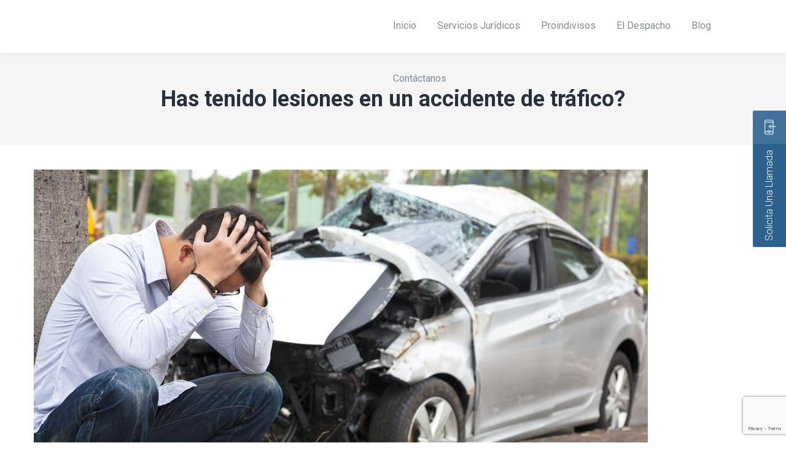

--- FILE ---
content_type: text/html; charset=UTF-8
request_url: https://alvarezdecastro.com/2024/06/12/has-tenido-lesiones-en-un-accidente-de-trafico/
body_size: 18038
content:
<!DOCTYPE html>
<html lang="es">
<head>
    <meta http-equiv="Content-Type" content="text/html; charset=UTF-8">
    <meta name="viewport" content="width=device-width, initial-scale=1, maximum-scale=1">    <meta http-equiv="X-UA-Compatible" content="IE=Edge">
    <link rel="pingback" href="https://alvarezdecastro.com/xmlrpc.php">
    <title>Has tenido lesiones en un accidente de tráfico? &#8211; Alvarez De Castro Abogados</title>

        <script type="text/javascript">
            var custom_blog_css = "";
            if (document.getElementById("custom_blog_styles")) {
                document.getElementById("custom_blog_styles").innerHTML += custom_blog_css;
            } else if (custom_blog_css !== "") {
                document.head.innerHTML += '<style id="custom_blog_styles" type="text/css">'+custom_blog_css+'</style>';
            }
        </script>
                            <script>
                            /* You can add more configuration options to webfontloader by previously defining the WebFontConfig with your options */
                            if ( typeof WebFontConfig === "undefined" ) {
                                WebFontConfig = new Object();
                            }
                            WebFontConfig['google'] = {families: ['Roboto:100,300,400,500,700,900,100italic,300italic,400italic,500italic,700italic,900italic']};

                            (function() {
                                var wf = document.createElement( 'script' );
                                wf.src = 'https://ajax.googleapis.com/ajax/libs/webfont/1.5.3/webfont.js';
                                wf.type = 'text/javascript';
                                wf.async = 'true';
                                var s = document.getElementsByTagName( 'script' )[0];
                                s.parentNode.insertBefore( wf, s );
                            })();
                        </script>
                        <meta name='robots' content='max-image-preview:large' />
<link rel='dns-prefetch' href='//maxcdn.bootstrapcdn.com' />
<link rel="alternate" type="application/rss+xml" title="Alvarez De Castro Abogados &raquo; Feed" href="https://alvarezdecastro.com/feed/" />
<link rel="alternate" type="application/rss+xml" title="Alvarez De Castro Abogados &raquo; Feed de los comentarios" href="https://alvarezdecastro.com/comments/feed/" />
<link rel="alternate" type="application/rss+xml" title="Alvarez De Castro Abogados &raquo; Comentario Has tenido lesiones en un accidente de tráfico? del feed" href="https://alvarezdecastro.com/2024/06/12/has-tenido-lesiones-en-un-accidente-de-trafico/feed/" />
<link rel="alternate" title="oEmbed (JSON)" type="application/json+oembed" href="https://alvarezdecastro.com/wp-json/oembed/1.0/embed?url=https%3A%2F%2Falvarezdecastro.com%2F2024%2F06%2F12%2Fhas-tenido-lesiones-en-un-accidente-de-trafico%2F" />
<link rel="alternate" title="oEmbed (XML)" type="text/xml+oembed" href="https://alvarezdecastro.com/wp-json/oembed/1.0/embed?url=https%3A%2F%2Falvarezdecastro.com%2F2024%2F06%2F12%2Fhas-tenido-lesiones-en-un-accidente-de-trafico%2F&#038;format=xml" />
<meta property="og:title" content="Has tenido lesiones en un accidente de tráfico?"/><meta property="og:type" content="article"/><meta property="og:url" content="https://alvarezdecastro.com/2024/06/12/has-tenido-lesiones-en-un-accidente-de-trafico/"/><meta property="og:site_name" content="Alvarez De Castro Abogados"/><meta property="og:image" content="https://alvarezdecastro.com/wp-content/uploads/2024/06/accidente-trafico-perito-medico-traumatologo-768x512.jpg"/><style id='wp-img-auto-sizes-contain-inline-css' type='text/css'>
img:is([sizes=auto i],[sizes^="auto," i]){contain-intrinsic-size:3000px 1500px}
/*# sourceURL=wp-img-auto-sizes-contain-inline-css */
</style>
<link rel='stylesheet' id='sbi_styles-css' href='https://alvarezdecastro.com/wp-content/plugins/instagram-feed/css/sbi-styles.min.css?ver=6.10.0' type='text/css' media='all' />
<style id='wp-emoji-styles-inline-css' type='text/css'>

	img.wp-smiley, img.emoji {
		display: inline !important;
		border: none !important;
		box-shadow: none !important;
		height: 1em !important;
		width: 1em !important;
		margin: 0 0.07em !important;
		vertical-align: -0.1em !important;
		background: none !important;
		padding: 0 !important;
	}
/*# sourceURL=wp-emoji-styles-inline-css */
</style>
<link rel='stylesheet' id='wp-block-library-css' href='https://alvarezdecastro.com/wp-includes/css/dist/block-library/style.min.css?ver=6.9' type='text/css' media='all' />
<style id='classic-theme-styles-inline-css' type='text/css'>
/*! This file is auto-generated */
.wp-block-button__link{color:#fff;background-color:#32373c;border-radius:9999px;box-shadow:none;text-decoration:none;padding:calc(.667em + 2px) calc(1.333em + 2px);font-size:1.125em}.wp-block-file__button{background:#32373c;color:#fff;text-decoration:none}
/*# sourceURL=/wp-includes/css/classic-themes.min.css */
</style>
<style id='global-styles-inline-css' type='text/css'>
:root{--wp--preset--aspect-ratio--square: 1;--wp--preset--aspect-ratio--4-3: 4/3;--wp--preset--aspect-ratio--3-4: 3/4;--wp--preset--aspect-ratio--3-2: 3/2;--wp--preset--aspect-ratio--2-3: 2/3;--wp--preset--aspect-ratio--16-9: 16/9;--wp--preset--aspect-ratio--9-16: 9/16;--wp--preset--color--black: #000000;--wp--preset--color--cyan-bluish-gray: #abb8c3;--wp--preset--color--white: #ffffff;--wp--preset--color--pale-pink: #f78da7;--wp--preset--color--vivid-red: #cf2e2e;--wp--preset--color--luminous-vivid-orange: #ff6900;--wp--preset--color--luminous-vivid-amber: #fcb900;--wp--preset--color--light-green-cyan: #7bdcb5;--wp--preset--color--vivid-green-cyan: #00d084;--wp--preset--color--pale-cyan-blue: #8ed1fc;--wp--preset--color--vivid-cyan-blue: #0693e3;--wp--preset--color--vivid-purple: #9b51e0;--wp--preset--gradient--vivid-cyan-blue-to-vivid-purple: linear-gradient(135deg,rgb(6,147,227) 0%,rgb(155,81,224) 100%);--wp--preset--gradient--light-green-cyan-to-vivid-green-cyan: linear-gradient(135deg,rgb(122,220,180) 0%,rgb(0,208,130) 100%);--wp--preset--gradient--luminous-vivid-amber-to-luminous-vivid-orange: linear-gradient(135deg,rgb(252,185,0) 0%,rgb(255,105,0) 100%);--wp--preset--gradient--luminous-vivid-orange-to-vivid-red: linear-gradient(135deg,rgb(255,105,0) 0%,rgb(207,46,46) 100%);--wp--preset--gradient--very-light-gray-to-cyan-bluish-gray: linear-gradient(135deg,rgb(238,238,238) 0%,rgb(169,184,195) 100%);--wp--preset--gradient--cool-to-warm-spectrum: linear-gradient(135deg,rgb(74,234,220) 0%,rgb(151,120,209) 20%,rgb(207,42,186) 40%,rgb(238,44,130) 60%,rgb(251,105,98) 80%,rgb(254,248,76) 100%);--wp--preset--gradient--blush-light-purple: linear-gradient(135deg,rgb(255,206,236) 0%,rgb(152,150,240) 100%);--wp--preset--gradient--blush-bordeaux: linear-gradient(135deg,rgb(254,205,165) 0%,rgb(254,45,45) 50%,rgb(107,0,62) 100%);--wp--preset--gradient--luminous-dusk: linear-gradient(135deg,rgb(255,203,112) 0%,rgb(199,81,192) 50%,rgb(65,88,208) 100%);--wp--preset--gradient--pale-ocean: linear-gradient(135deg,rgb(255,245,203) 0%,rgb(182,227,212) 50%,rgb(51,167,181) 100%);--wp--preset--gradient--electric-grass: linear-gradient(135deg,rgb(202,248,128) 0%,rgb(113,206,126) 100%);--wp--preset--gradient--midnight: linear-gradient(135deg,rgb(2,3,129) 0%,rgb(40,116,252) 100%);--wp--preset--font-size--small: 13px;--wp--preset--font-size--medium: 20px;--wp--preset--font-size--large: 36px;--wp--preset--font-size--x-large: 42px;--wp--preset--spacing--20: 0.44rem;--wp--preset--spacing--30: 0.67rem;--wp--preset--spacing--40: 1rem;--wp--preset--spacing--50: 1.5rem;--wp--preset--spacing--60: 2.25rem;--wp--preset--spacing--70: 3.38rem;--wp--preset--spacing--80: 5.06rem;--wp--preset--shadow--natural: 6px 6px 9px rgba(0, 0, 0, 0.2);--wp--preset--shadow--deep: 12px 12px 50px rgba(0, 0, 0, 0.4);--wp--preset--shadow--sharp: 6px 6px 0px rgba(0, 0, 0, 0.2);--wp--preset--shadow--outlined: 6px 6px 0px -3px rgb(255, 255, 255), 6px 6px rgb(0, 0, 0);--wp--preset--shadow--crisp: 6px 6px 0px rgb(0, 0, 0);}:where(.is-layout-flex){gap: 0.5em;}:where(.is-layout-grid){gap: 0.5em;}body .is-layout-flex{display: flex;}.is-layout-flex{flex-wrap: wrap;align-items: center;}.is-layout-flex > :is(*, div){margin: 0;}body .is-layout-grid{display: grid;}.is-layout-grid > :is(*, div){margin: 0;}:where(.wp-block-columns.is-layout-flex){gap: 2em;}:where(.wp-block-columns.is-layout-grid){gap: 2em;}:where(.wp-block-post-template.is-layout-flex){gap: 1.25em;}:where(.wp-block-post-template.is-layout-grid){gap: 1.25em;}.has-black-color{color: var(--wp--preset--color--black) !important;}.has-cyan-bluish-gray-color{color: var(--wp--preset--color--cyan-bluish-gray) !important;}.has-white-color{color: var(--wp--preset--color--white) !important;}.has-pale-pink-color{color: var(--wp--preset--color--pale-pink) !important;}.has-vivid-red-color{color: var(--wp--preset--color--vivid-red) !important;}.has-luminous-vivid-orange-color{color: var(--wp--preset--color--luminous-vivid-orange) !important;}.has-luminous-vivid-amber-color{color: var(--wp--preset--color--luminous-vivid-amber) !important;}.has-light-green-cyan-color{color: var(--wp--preset--color--light-green-cyan) !important;}.has-vivid-green-cyan-color{color: var(--wp--preset--color--vivid-green-cyan) !important;}.has-pale-cyan-blue-color{color: var(--wp--preset--color--pale-cyan-blue) !important;}.has-vivid-cyan-blue-color{color: var(--wp--preset--color--vivid-cyan-blue) !important;}.has-vivid-purple-color{color: var(--wp--preset--color--vivid-purple) !important;}.has-black-background-color{background-color: var(--wp--preset--color--black) !important;}.has-cyan-bluish-gray-background-color{background-color: var(--wp--preset--color--cyan-bluish-gray) !important;}.has-white-background-color{background-color: var(--wp--preset--color--white) !important;}.has-pale-pink-background-color{background-color: var(--wp--preset--color--pale-pink) !important;}.has-vivid-red-background-color{background-color: var(--wp--preset--color--vivid-red) !important;}.has-luminous-vivid-orange-background-color{background-color: var(--wp--preset--color--luminous-vivid-orange) !important;}.has-luminous-vivid-amber-background-color{background-color: var(--wp--preset--color--luminous-vivid-amber) !important;}.has-light-green-cyan-background-color{background-color: var(--wp--preset--color--light-green-cyan) !important;}.has-vivid-green-cyan-background-color{background-color: var(--wp--preset--color--vivid-green-cyan) !important;}.has-pale-cyan-blue-background-color{background-color: var(--wp--preset--color--pale-cyan-blue) !important;}.has-vivid-cyan-blue-background-color{background-color: var(--wp--preset--color--vivid-cyan-blue) !important;}.has-vivid-purple-background-color{background-color: var(--wp--preset--color--vivid-purple) !important;}.has-black-border-color{border-color: var(--wp--preset--color--black) !important;}.has-cyan-bluish-gray-border-color{border-color: var(--wp--preset--color--cyan-bluish-gray) !important;}.has-white-border-color{border-color: var(--wp--preset--color--white) !important;}.has-pale-pink-border-color{border-color: var(--wp--preset--color--pale-pink) !important;}.has-vivid-red-border-color{border-color: var(--wp--preset--color--vivid-red) !important;}.has-luminous-vivid-orange-border-color{border-color: var(--wp--preset--color--luminous-vivid-orange) !important;}.has-luminous-vivid-amber-border-color{border-color: var(--wp--preset--color--luminous-vivid-amber) !important;}.has-light-green-cyan-border-color{border-color: var(--wp--preset--color--light-green-cyan) !important;}.has-vivid-green-cyan-border-color{border-color: var(--wp--preset--color--vivid-green-cyan) !important;}.has-pale-cyan-blue-border-color{border-color: var(--wp--preset--color--pale-cyan-blue) !important;}.has-vivid-cyan-blue-border-color{border-color: var(--wp--preset--color--vivid-cyan-blue) !important;}.has-vivid-purple-border-color{border-color: var(--wp--preset--color--vivid-purple) !important;}.has-vivid-cyan-blue-to-vivid-purple-gradient-background{background: var(--wp--preset--gradient--vivid-cyan-blue-to-vivid-purple) !important;}.has-light-green-cyan-to-vivid-green-cyan-gradient-background{background: var(--wp--preset--gradient--light-green-cyan-to-vivid-green-cyan) !important;}.has-luminous-vivid-amber-to-luminous-vivid-orange-gradient-background{background: var(--wp--preset--gradient--luminous-vivid-amber-to-luminous-vivid-orange) !important;}.has-luminous-vivid-orange-to-vivid-red-gradient-background{background: var(--wp--preset--gradient--luminous-vivid-orange-to-vivid-red) !important;}.has-very-light-gray-to-cyan-bluish-gray-gradient-background{background: var(--wp--preset--gradient--very-light-gray-to-cyan-bluish-gray) !important;}.has-cool-to-warm-spectrum-gradient-background{background: var(--wp--preset--gradient--cool-to-warm-spectrum) !important;}.has-blush-light-purple-gradient-background{background: var(--wp--preset--gradient--blush-light-purple) !important;}.has-blush-bordeaux-gradient-background{background: var(--wp--preset--gradient--blush-bordeaux) !important;}.has-luminous-dusk-gradient-background{background: var(--wp--preset--gradient--luminous-dusk) !important;}.has-pale-ocean-gradient-background{background: var(--wp--preset--gradient--pale-ocean) !important;}.has-electric-grass-gradient-background{background: var(--wp--preset--gradient--electric-grass) !important;}.has-midnight-gradient-background{background: var(--wp--preset--gradient--midnight) !important;}.has-small-font-size{font-size: var(--wp--preset--font-size--small) !important;}.has-medium-font-size{font-size: var(--wp--preset--font-size--medium) !important;}.has-large-font-size{font-size: var(--wp--preset--font-size--large) !important;}.has-x-large-font-size{font-size: var(--wp--preset--font-size--x-large) !important;}
:where(.wp-block-post-template.is-layout-flex){gap: 1.25em;}:where(.wp-block-post-template.is-layout-grid){gap: 1.25em;}
:where(.wp-block-term-template.is-layout-flex){gap: 1.25em;}:where(.wp-block-term-template.is-layout-grid){gap: 1.25em;}
:where(.wp-block-columns.is-layout-flex){gap: 2em;}:where(.wp-block-columns.is-layout-grid){gap: 2em;}
:root :where(.wp-block-pullquote){font-size: 1.5em;line-height: 1.6;}
/*# sourceURL=global-styles-inline-css */
</style>
<link rel='stylesheet' id='contact-form-7-css' href='https://alvarezdecastro.com/wp-content/plugins/contact-form-7/includes/css/styles.css?ver=6.1.4' type='text/css' media='all' />
<link rel='stylesheet' id='cff-css' href='https://alvarezdecastro.com/wp-content/plugins/custom-facebook-feed/assets/css/cff-style.min.css?ver=4.3.4' type='text/css' media='all' />
<link rel='stylesheet' id='sb-font-awesome-css' href='https://maxcdn.bootstrapcdn.com/font-awesome/4.7.0/css/font-awesome.min.css?ver=6.9' type='text/css' media='all' />
<link rel='stylesheet' id='default_style-css' href='https://alvarezdecastro.com/wp-content/themes/wizelaw/style.css?ver=6.9' type='text/css' media='all' />
<link rel='stylesheet' id='font_awesome-css' href='https://alvarezdecastro.com/wp-content/themes/wizelaw/css/font-awesome.min.css?ver=6.9' type='text/css' media='all' />
<link rel='stylesheet' id='gt3_theme-css' href='https://alvarezdecastro.com/wp-content/themes/wizelaw/css/theme.css?ver=6.9' type='text/css' media='all' />
<link rel='stylesheet' id='gt3_composer-css' href='https://alvarezdecastro.com/wp-content/themes/wizelaw/css/base_composer.css?ver=6.9' type='text/css' media='all' />
<style id='gt3_composer-inline-css' type='text/css'>
/* Custom CSS */*{}body{font-family:Roboto;}body {background:#ffffff;font-size:16px;line-height:30px;font-weight:300;color: #848d95;}/* Custom Fonts */h1, h1 span, h1 a,h2, h2 span, h2 a,h3, h3 span, h3 a,h4, h4 span, h4 a,h5, h5 span, h5 a,h6, h6 span, h6 a,.calendar_wrap tbody,.tagcloud a:hover,.vc_tta.vc_general .vc_tta-tab,.countdown-amount,.woocommerce table.shop_table thead th,.woocommerce table.shop_table td,.woocommerce table.shop_table .product-quantity .qty,.woocommerce table.shop_table tbody:first-child tr:first-child th,.woocommerce-cart .cart_totals table.shop_table tr th,.woocommerce form.woocommerce-checkout .form-row label,.woocommerce ul.product_list_widget li a,.gt3_header_builder_cart_component__cart-container .total strong,.woocommerce .bottom_header .header_bar p{color: #002261;}h1, h1 span, h1 a,h2, h2 span, h2 a,h3, h3 span, h3 a,h4, h4 span, h4 a,h5, h5 span, h5 a,h6, h6 span, h6 a,.countdown-amount,.strip_template .strip-item a span,.column1 .item_title a,.index_number,.price_item_btn a,.prev_next_links a b,.shortcode_tab_item_title,.widget.widget_posts .recent_posts li > .recent_posts_content .post_title a{font-family: Roboto;font-weight: 700}h1, h1 a, h1 span {font-size:36px;line-height:40px;}h2, h2 a, h2 span {font-size:28px;line-height:30px;}h3, h3 a, h3 span,.sidepanel .title {font-size:24px;line-height:26px;}h4, h4 a, h4 span,.prev_next_links a b {font-size:18px;line-height:24px;}h5, h5 a, h5 span {font-size:16px;line-height:24px;}h6, h6 a, h6 span {font-size:14px;line-height:24px;}.diagram_item .chart,.item_title a ,.contentarea ul,body .vc_pie_chart .vc_pie_chart_value,.woocommerce.widget_product_categories ul li,.single-product.woocommerce div.product .product_meta > *{color:#002261;}.vc_row .vc_progress_bar:not(.vc_progress-bar-color-custom) .vc_single_bar .vc_label:not([style*="color"]) {color: #002261 !important;}/* Theme color */blockquote:before,a,.widget.widget_archive ul li:hover:before,.widget.widget_categories ul li:hover:before,.widget.widget_pages ul li:hover:before,.widget.widget_meta ul li:hover:before,.widget.widget_recent_comments ul li:hover:before,.widget.widget_recent_entries ul li:hover:before,.widget.widget_nav_menu ul li:hover:before,.widget.widget_archive ul li:hover > a,.widget.widget_categories ul li:hover > a,.widget.widget_pages ul li:hover > a,.widget.widget_meta ul li:hover > a,.widget.widget_recent_comments ul li:hover > a,.widget.widget_recent_entries ul li:hover > a,.widget.widget_nav_menu ul li:hover > a,.top_footer .widget.widget_archive ul li > a:hover,.top_footer .widget.widget_categories ul li > a:hover,.top_footer .widget.widget_pages ul li > a:hover,.top_footer .widget.widget_meta ul li > a:hover,.top_footer .widget.widget_recent_comments ul li > a:hover,.top_footer .widget.widget_recent_entries ul li > a:hover,.top_footer .widget.widget_nav_menu ul li > a:hover,.recent_posts_content .listing_meta,.calendar_wrap thead,.gt3_practice_list__image-holder i,.load_more_works:hover,.price_item .shortcode_button:hover,.price_item .shortcode_button.alt,.copyright a:hover,.woocommerce.widget_product_categories ul li:hover,.main_wrapper .woocommerce.widget_product_categories ul li:hover:before,.woocommerce ul.product_list_widget li a:hover{color: #002261;}.price_item .item_cost_wrapper .bg-color,.main_menu_container .menu_item_line,.gt3_practice_list__link:before,.load_more_works,.content-container .vc_progress_bar .vc_single_bar .vc_bar,.countdown-period,.woocommerce ul.products li.product .gt3_woocommerce_open_control_tag .button, .woocommerce-page ul.products li.product .gt3_woocommerce_open_control_tag .button,.woocommerce nav.woocommerce-pagination ul li span.current,.woocommerce #respond input#submit.alt:hover, .woocommerce a.button.alt:hover, .woocommerce button.button.alt:hover, .woocommerce input.button.alt:hover,.woocommerce div.product > .woocommerce-tabs ul.tabs li.active a,.woocommerce .woocommerce-message a.button:hover,.woocommerce .cart .button:hover,.woocommerce-cart table.cart td.actions > .button:hover,.woocommerce button.button:hover,.woocommerce a.button:hover,.woocommerce #payment #place_order:hover, .woocommerce-page #payment #place_order:hover,.woo_mini-count > span:not(:empty){background-color: #002261;}.widget_search .search_form:before,.calendar_wrap caption,.widget .calendar_wrap table td#today:before,.price_item .shortcode_button,.price_item .shortcode_button.alt:hover,body .vc_tta.vc_general .vc_tta-tab.vc_active>a,body .vc_tta.vc_tta-tabs .vc_tta-panel.vc_active .vc_tta-panel-heading .vc_tta-panel-title>a,.vc_row .vc_toggle_icon,.wc-proceed-to-checkout a.checkout-button.button.alt.wc-forward,.woocommerce div.product button.single_add_to_cart_button.button.alt{background: #002261;}.gt3_module_button a,input[type="submit"],#back_to_top:hover,.woocommerce-product-search button[type="submit"]{border-color: #002261;background: #002261;}.gt3_submit_wrapper,form.woocommerce-product-search:before{background: #002261;}input[type="submit"]:hover,.woocommerce #reviews #respond input#submit:hover,.gt3_submit_wrapper:hover > i,.single-product.woocommerce div.product .product_meta a:hover,.woocommerce-message:before{color:#002261;}.price_item .shortcode_button,.load_more_works,body.wpb-js-composer .vc_row .vc_tta.vc_tta-style-accordion_alternative .vc_tta-controls-icon.vc_tta-controls-icon-plus::before,body.wpb-js-composer .vc_row .vc_tta.vc_tta-style-accordion_alternative .vc_tta-controls-icon.vc_tta-controls-icon-plus::after,body.wpb-js-composer .vc_row .vc_tta.vc_tta-style-accordion_alternative .vc_tta-controls-icon.vc_tta-controls-icon-chevron::before,body.wpb-js-composer .vc_row .vc_tta.vc_tta-style-accordion_alternative .vc_tta-controls-icon.vc_tta-controls-icon-triangle::before,body.wpb-js-composer .vc_row .vc_tta.vc_tta-accordion.vc_tta-style-accordion_solid .vc_tta-controls-icon:before,body.wpb-js-composer .vc_row .vc_tta.vc_tta-accordion.vc_tta-style-accordion_solid .vc_tta-controls-icon:after,body.wpb-js-composer .vc_row .vc_tta.vc_tta-accordion.vc_tta-style-accordion_bordered .vc_tta-controls-icon:before,body.wpb-js-composer .vc_row .vc_tta.vc_tta-accordion.vc_tta-style-accordion_bordered .vc_tta-controls-icon:after,body.wpb-js-composer .vc_row .vc_toggle_accordion_alternative .vc_toggle_icon:before,body.wpb-js-composer .vc_row .vc_toggle_accordion_alternative .vc_toggle_icon:after,body.wpb-js-composer .vc_row .vc_toggle_accordion_solid .vc_toggle_icon:before,body.wpb-js-composer .vc_row .vc_toggle_accordion_solid .vc_toggle_icon:after,body.wpb-js-composer .vc_row .vc_toggle_accordion_bordered .vc_toggle_icon:before,body.wpb-js-composer .vc_row .vc_toggle_accordion_bordered .vc_toggle_icon:after{border-color: #002261;}.gt3_module_button a:hover,.woocommerce-message{border-color: #002261;}.isotope-filter a:hover,.isotope-filter a.active,.gt3_practice_list__filter a:hover, .gt3_practice_list__filter a.active {border-bottom-color: #002261;}.gt3_module_button a:hover,.gt3_module_button a:hover .gt3_btn_icon.fa {color: #002261;}.widget_nav_menu .menu .menu-item:before,.vc_row .vc_tta .vc_tta-controls-icon,.gt3_icon_box__link a:before,.module_team .view_all_link:before,form.woocommerce-product-search.gt3_search_form:before,.woocommerce .widget_price_filter .ui-slider .ui-slider-range, .woocommerce .widget_price_filter .ui-slider .ui-widget-header,.woocommerce .widget_price_filter .ui-slider .ui-slider-handle,.woocommerce .widget_price_filter .price_slider_amount .button:hover,.woocommerce .widget_shopping_cart .buttons a:hover, .woocommerce.widget_shopping_cart .buttons a:hover{background-color: #002261;}.single-member-page .member-icon:hover,.widget_nav_menu .menu .menu-item:hover>a,.single-member-page .team-link:hover,.module_team .view_all_link{color: #002261;}.module_team .view_all_link:after {border-color: #002261;}/* menu fonts */.main-menu>ul,.main-menu>div>ul{font-family:Roboto;font-weight:400;line-height:20px;font-size:16px;}/* sub menu styles */.main-menu ul li ul,.main_header .header_search__inner .search_form,.mobile_menu_container{background-color: rgba(39,50,61,0.9) ;color: #ffffff ;}/* bog */.listing_meta a,.post_share > a,.share_wrap a span,.like_count,.likes_block .icon,ul.pagerblock li a,ul.pagerblock li span,.gt3_module_featured_posts .listing_meta a:hover,.recent_posts .listing_meta a:hover,.comment_info .listing_meta a:hover,.comment-reply-link,.single-product.woocommerce div.product .product_meta .sku,.single-product.woocommerce div.product .product_meta a,.gt3_header_builder_cart_component__cart-container{color: #848d95;}.listing_meta a:hover,.blogpost_title a:hover,.post_share > a:hover:before,.post_share:hover > a:before,.gt3_module_featured_posts .listing_meta,.gt3_module_featured_posts .listing_meta a,.recent_posts .listing_meta a,.widget.widget_posts .recent_posts li > .recent_posts_content .post_title a:hover,.comment_info .listing_meta,.comment_info .listing_meta a,.comment-reply-link:hover {color: #002261;}.blogpost_title i {color: #002261;}.learn_more:hover,.module_team .view_all_link:hover,.woocommerce div.product .woocommerce-tabs ul.tabs li a{color: #002261;}.module_team .view_all_link:hover:before {background-color: #002261;}.module_team .view_all_link:hover:after,.woocommerce .bottom_header .header_bar p {border-color: #002261;}.learn_more span,.gt3_module_title .carousel_arrows a:hover span,.prev_next_links a span i {background: #002261;}.learn_more span:before,.gt3_module_title .carousel_arrows a:hover span:before,.prev_next_links a span i:before,.gt3_header_builder_cart_component.woocommerce .buttons .button:hover{border-color: #002261;}.learn_more:hover span,.gt3_module_title .carousel_arrows a span {background: #002261;}.learn_more:hover span:before,.gt3_module_title .carousel_arrows a span:before {border-color: #002261;}.likes_block:hover .icon,.likes_block.already_liked .icon,.isotope-filter a:hover,.isotope-filter a.active {color: #002261;}.post_media_info,.main_wrapper .gt3_product_list_nav li .product_list_nav_text .nav_text {color: #002261;}.post_media_info:before {background: #002261;}.pagerblock li a:hover,.pagerblock li a:focus {background: #002261;}ul.pagerblock li a.current,ul.pagerblock li span {background: #002261;}.gt3_module_title .external_link .learn_more {line-height:30px;}.blog_type1 .blog_post_preview:before {background: #002261;}.post_share > a:before,.share_wrap a span {font-size:16px;}ol.commentlist:after {background:#ffffff;}h3#reply-title a,.comment_author_says a:hover,.prev_next_links a:hover b,.dropcap,.gt3_custom_text a,.gt3_custom_button i {color: #002261;}h3#reply-title a:hover,.comment_author_says,.comment_author_says a,.prev_next_links a b {color: #002261;}.main_wrapper ul li:before,.main_footer ul li:before {color: #002261;}input[type="date"],input[type="email"],input[type="number"],input[type="password"],input[type="search"],input[type="tel"],input[type="text"],input[type="url"],select,textarea {font-family:Roboto;}::-moz-selection{background: #002261;}::selection{background: #002261;}.sticky_header .logo_container > a,.sticky_header .logo_container > a > img{max-height: 90px !important;}.main_header .sticky_header .header_search{height: 100px !important;}.gt3_services_box_content {background: #002261;font-size:16px;line-height:30px;font-family:Roboto;font-weight:300;}.gt3_services_img_bg {background-color: #002261;}.main_wrapper ul.gt3_list_check li:before,.main_wrapper ul.gt3_list_check_circle li:before,.main_wrapper ul.gt3_list_check_square li:before,.main_wrapper ul.gt3_list_angle_right li:before,.main_wrapper ul.gt3_list_plus li:before,.main_wrapper ul.gt3_list_times li:before {color: #002261;}.top_footer .widget-title,.widget.widget_posts .recent_posts li > .recent_posts_content .post_title a,.top_footer .widget.widget_archive ul li > a,.top_footer .widget.widget_categories ul li > a,.top_footer .widget.widget_pages ul li > a,.top_footer .widget.widget_meta ul li > a,.top_footer .widget.widget_recent_comments ul li > a,.top_footer .widget.widget_recent_entries ul li > a,.top_footer .widget.widget_nav_menu ul li > a,.top_footer strong{color: #27323d ;}.top_footer{color: #848d95;}.main_footer .copyright{color: #ffffff;}.toggle-inner, .toggle-inner:before, .toggle-inner:after{background-color:#848d95;}/* Custom Css */
/*# sourceURL=gt3_composer-inline-css */
</style>
<link rel='stylesheet' id='gt3_responsive-css' href='https://alvarezdecastro.com/wp-content/themes/wizelaw/css/responsive.css?ver=6.9' type='text/css' media='all' />
<link rel='stylesheet' id='vc_font_awesome_5_shims-css' href='https://alvarezdecastro.com/wp-content/plugins/js_composer/assets/lib/bower/font-awesome/css/v4-shims.min.css?ver=6.10.0' type='text/css' media='all' />
<link rel='stylesheet' id='vc_font_awesome_5-css' href='https://alvarezdecastro.com/wp-content/plugins/js_composer/assets/lib/bower/font-awesome/css/all.min.css?ver=6.10.0' type='text/css' media='all' />
<script type="text/javascript" src="https://alvarezdecastro.com/wp-includes/js/jquery/jquery.min.js?ver=3.7.1" id="jquery-core-js"></script>
<script type="text/javascript" src="https://alvarezdecastro.com/wp-includes/js/jquery/jquery-migrate.min.js?ver=3.4.1" id="jquery-migrate-js"></script>
<script type="text/javascript" src="https://alvarezdecastro.com/wp-content/themes/wizelaw/js/waypoint.js?ver=6.9" id="gt3_waypoint_js-js"></script>
<link rel="https://api.w.org/" href="https://alvarezdecastro.com/wp-json/" /><link rel="alternate" title="JSON" type="application/json" href="https://alvarezdecastro.com/wp-json/wp/v2/posts/2252" /><link rel="EditURI" type="application/rsd+xml" title="RSD" href="https://alvarezdecastro.com/xmlrpc.php?rsd" />
<meta name="generator" content="WordPress 6.9" />
<link rel="canonical" href="https://alvarezdecastro.com/2024/06/12/has-tenido-lesiones-en-un-accidente-de-trafico/" />
<link rel='shortlink' href='https://alvarezdecastro.com/?p=2252' />
    <script type="text/javascript">
        var gt3_ajaxurl = "https://alvarezdecastro.com/wp-admin/admin-ajax.php";
    </script>
    <meta name="generator" content="Elementor 3.34.1; features: e_font_icon_svg, additional_custom_breakpoints; settings: css_print_method-external, google_font-enabled, font_display-swap">
			<style>
				.e-con.e-parent:nth-of-type(n+4):not(.e-lazyloaded):not(.e-no-lazyload),
				.e-con.e-parent:nth-of-type(n+4):not(.e-lazyloaded):not(.e-no-lazyload) * {
					background-image: none !important;
				}
				@media screen and (max-height: 1024px) {
					.e-con.e-parent:nth-of-type(n+3):not(.e-lazyloaded):not(.e-no-lazyload),
					.e-con.e-parent:nth-of-type(n+3):not(.e-lazyloaded):not(.e-no-lazyload) * {
						background-image: none !important;
					}
				}
				@media screen and (max-height: 640px) {
					.e-con.e-parent:nth-of-type(n+2):not(.e-lazyloaded):not(.e-no-lazyload),
					.e-con.e-parent:nth-of-type(n+2):not(.e-lazyloaded):not(.e-no-lazyload) * {
						background-image: none !important;
					}
				}
			</style>
			<meta name="generator" content="Powered by WPBakery Page Builder - drag and drop page builder for WordPress."/>
<noscript><style>.lazyload[data-src]{display:none !important;}</style></noscript><style>.lazyload{background-image:none !important;}.lazyload:before{background-image:none !important;}</style><meta name="generator" content="Powered by Slider Revolution 6.6.7 - responsive, Mobile-Friendly Slider Plugin for WordPress with comfortable drag and drop interface." />
<link rel="icon" href="https://alvarezdecastro.com/wp-content/uploads/2020/09/cropped-FAV-1-32x32.png" sizes="32x32" />
<link rel="icon" href="https://alvarezdecastro.com/wp-content/uploads/2020/09/cropped-FAV-1-192x192.png" sizes="192x192" />
<link rel="apple-touch-icon" href="https://alvarezdecastro.com/wp-content/uploads/2020/09/cropped-FAV-1-180x180.png" />
<meta name="msapplication-TileImage" content="https://alvarezdecastro.com/wp-content/uploads/2020/09/cropped-FAV-1-270x270.png" />
<script>function setREVStartSize(e){
			//window.requestAnimationFrame(function() {
				window.RSIW = window.RSIW===undefined ? window.innerWidth : window.RSIW;
				window.RSIH = window.RSIH===undefined ? window.innerHeight : window.RSIH;
				try {
					var pw = document.getElementById(e.c).parentNode.offsetWidth,
						newh;
					pw = pw===0 || isNaN(pw) || (e.l=="fullwidth" || e.layout=="fullwidth") ? window.RSIW : pw;
					e.tabw = e.tabw===undefined ? 0 : parseInt(e.tabw);
					e.thumbw = e.thumbw===undefined ? 0 : parseInt(e.thumbw);
					e.tabh = e.tabh===undefined ? 0 : parseInt(e.tabh);
					e.thumbh = e.thumbh===undefined ? 0 : parseInt(e.thumbh);
					e.tabhide = e.tabhide===undefined ? 0 : parseInt(e.tabhide);
					e.thumbhide = e.thumbhide===undefined ? 0 : parseInt(e.thumbhide);
					e.mh = e.mh===undefined || e.mh=="" || e.mh==="auto" ? 0 : parseInt(e.mh,0);
					if(e.layout==="fullscreen" || e.l==="fullscreen")
						newh = Math.max(e.mh,window.RSIH);
					else{
						e.gw = Array.isArray(e.gw) ? e.gw : [e.gw];
						for (var i in e.rl) if (e.gw[i]===undefined || e.gw[i]===0) e.gw[i] = e.gw[i-1];
						e.gh = e.el===undefined || e.el==="" || (Array.isArray(e.el) && e.el.length==0)? e.gh : e.el;
						e.gh = Array.isArray(e.gh) ? e.gh : [e.gh];
						for (var i in e.rl) if (e.gh[i]===undefined || e.gh[i]===0) e.gh[i] = e.gh[i-1];
											
						var nl = new Array(e.rl.length),
							ix = 0,
							sl;
						e.tabw = e.tabhide>=pw ? 0 : e.tabw;
						e.thumbw = e.thumbhide>=pw ? 0 : e.thumbw;
						e.tabh = e.tabhide>=pw ? 0 : e.tabh;
						e.thumbh = e.thumbhide>=pw ? 0 : e.thumbh;
						for (var i in e.rl) nl[i] = e.rl[i]<window.RSIW ? 0 : e.rl[i];
						sl = nl[0];
						for (var i in nl) if (sl>nl[i] && nl[i]>0) { sl = nl[i]; ix=i;}
						var m = pw>(e.gw[ix]+e.tabw+e.thumbw) ? 1 : (pw-(e.tabw+e.thumbw)) / (e.gw[ix]);
						newh =  (e.gh[ix] * m) + (e.tabh + e.thumbh);
					}
					var el = document.getElementById(e.c);
					if (el!==null && el) el.style.height = newh+"px";
					el = document.getElementById(e.c+"_wrapper");
					if (el!==null && el) {
						el.style.height = newh+"px";
						el.style.display = "block";
					}
				} catch(e){
					console.log("Failure at Presize of Slider:" + e)
				}
			//});
		  };</script>
		<style type="text/css" id="wp-custom-css">
			/* Корректный перенос длинных email и доменов */
.gt3_icon_box,
.gt3_icon_box a,
.gt3_icon_box div {
    word-break: break-word;
    overflow-wrap: break-word;
    hyphens: auto;
}

/* Оптимизация для мобильного горизонтального режима */
@media (max-width: 812px) {
    .vc_row {
        margin-left: 0;
        margin-right: 0;
    }

    .gt3_icon_box {
        padding-left: 10px;
        padding-right: 10px;
        text-align: center;
    }
}

/*Наша команда на страницы деспачо*/
.abogados-grid {
  display: grid;
  grid-template-columns: repeat(3, 1fr); /* ровно 3 колонки */
  gap: 20px 30px; /* vertical gap 20px, horizontal gap 30px */
  max-width: 1200px;
  margin: 12px auto;
  padding: 0 15px;
  box-sizing: border-box;
}

.abogado {
  display: flex;
  flex-direction: column;
  justify-content: flex-start; /* выравнивание по верху */
  padding: 10px;
  box-sizing: border-box;
  background: #f9f9f9;
  border-radius: 8px;
}

.abogado .nombre {
  margin: 0;
  font-weight: normal;
  font-size: 1em;
}

.abogado .cargo {
  margin: 2px 0 0 0; /* маленький интервал сверху */
  font-size: 0.95em;
  color: #333;
}

.abogado .colegiado {
  margin: 2px 0 0 0; /* маленький интервал сверху */
  font-size: 0.95em; /* чуть меньше имени */
  font-style: italic; /* курсив */
  color: #555;
}

/* Адаптивность */
@media (max-width: 992px) {
  .abogados-grid {
    grid-template-columns: repeat(2, 1fr);
  }
}

@media (max-width: 600px) {
  .abogados-grid {
    grid-template-columns: 1fr;
  }
}
		</style>
		<style type="text/css" title="dynamic-css" class="options-output">.gt3-footer{padding-top:55;padding-right:0;padding-bottom:25;padding-left:0;}</style><script type='text/javascript'>
jQuery(document).ready(function(){

});
</script><noscript><style> .wpb_animate_when_almost_visible { opacity: 1; }</style></noscript></head>

<body class="wp-singular post-template-default single single-post postid-2252 single-format-standard wp-theme-wizelaw wpb-js-composer js-comp-ver-6.10.0 vc_responsive elementor-default elementor-kit-2432" data-theme-color="#002261">
    <header class='main_header header_shadow' style="background-color: rgba(255,255,255,0.99);color: #848d95;"><div class='bottom_header_wrapper'><div class='fullwidth-wrapper'><div class='bottom_header' style="height:86px;"><div class='Leftalignside header_side'><div class='header_side_container'><div class='logo_container sticky_logo_enable'><a href='https://alvarezdecastro.com/' style="max-height:77.4px;"><img class="default_logo lazyload" src="[data-uri]" alt="logo" style="max-height:77.4px;" data-src="https://alvarezdecastro.com/wp-content/uploads/2020/09/LOGO-VERT-BLANCO.png" decoding="async" data-eio-rwidth="634" data-eio-rheight="152"><noscript><img class="default_logo" src="https://alvarezdecastro.com/wp-content/uploads/2020/09/LOGO-VERT-BLANCO.png" alt="logo" style="max-height:77.4px;" data-eio="l"></noscript><img class="sticky_logo lazyload" src="[data-uri]" alt="logo" style="max-height:77.4px;" data-src="https://alvarezdecastro.com/wp-content/uploads/2020/09/LOGOver.png" decoding="async" data-eio-rwidth="634" data-eio-rheight="152"><noscript><img class="sticky_logo" src="https://alvarezdecastro.com/wp-content/uploads/2020/09/LOGOver.png" alt="logo" style="max-height:77.4px;" data-eio="l"></noscript></a></div></div></div><div class='Centeralignside header_side'><div class='header_side_container'></div></div><div class='Rightalignside header_side'><div class='header_side_container'><nav class='main-menu main_menu_container menu_line_enable'><ul id="menu-main-menu" class="menu"><li id="menu-item-1614" class="menu-item menu-item-type-post_type menu-item-object-page menu-item-home menu-item-1614"><a href="https://alvarezdecastro.com/"><span>Inicio</span></a></li>
<li id="menu-item-1655" class="menu-item menu-item-type-post_type menu-item-object-page menu-item-1655"><a href="https://alvarezdecastro.com/servicios-juridicos/"><span>Servicios Jurídicos</span></a></li>
<li id="menu-item-2156" class="menu-item menu-item-type-post_type menu-item-object-page menu-item-2156"><a href="https://alvarezdecastro.com/proindiviso/"><span>Proindivisos</span></a></li>
<li id="menu-item-1665" class="menu-item menu-item-type-post_type menu-item-object-page menu-item-1665"><a href="https://alvarezdecastro.com/nosotros/"><span>El Despacho</span></a></li>
<li id="menu-item-1617" class="menu-item menu-item-type-post_type menu-item-object-page menu-item-1617"><a href="https://alvarezdecastro.com/blog-noticias-abogados-espana/"><span>Blog</span></a></li>
<li id="menu-item-1669" class="menu-item menu-item-type-post_type menu-item-object-page menu-item-1669"><a href="https://alvarezdecastro.com/contacto/"><span>Contáctanos</span></a></li>
</ul></nav><div class="mobile-navigation-toggle"><div class="toggle-box"><div class="toggle-inner"></div></div></div></div></div></div></div><div class='mobile_menu_container'><div class='fullwidth-wrapper'><nav class='main-menu'><ul id="menu-main-menu-1" class="menu"><li class="menu-item menu-item-type-post_type menu-item-object-page menu-item-home menu-item-1614"><a href="https://alvarezdecastro.com/"><span>Inicio</span></a></li>
<li class="menu-item menu-item-type-post_type menu-item-object-page menu-item-1655"><a href="https://alvarezdecastro.com/servicios-juridicos/"><span>Servicios Jurídicos</span></a></li>
<li class="menu-item menu-item-type-post_type menu-item-object-page menu-item-2156"><a href="https://alvarezdecastro.com/proindiviso/"><span>Proindivisos</span></a></li>
<li class="menu-item menu-item-type-post_type menu-item-object-page menu-item-1665"><a href="https://alvarezdecastro.com/nosotros/"><span>El Despacho</span></a></li>
<li class="menu-item menu-item-type-post_type menu-item-object-page menu-item-1617"><a href="https://alvarezdecastro.com/blog-noticias-abogados-espana/"><span>Blog</span></a></li>
<li class="menu-item menu-item-type-post_type menu-item-object-page menu-item-1669"><a href="https://alvarezdecastro.com/contacto/"><span>Contáctanos</span></a></li>
</ul></nav></div></div></div><div class='sticky_header header_sticky_shadow' style="background-color: rgba(255,255,255,1);color: #848d95;" data-sticky-type="classic"><div class='bottom_header_wrapper'><div class='fullwidth-wrapper'><div class='bottom_header' style="height:100px;"><div class='Leftalignside header_side'><div class='header_side_container'><div class='logo_container sticky_logo_enable'><a href='https://alvarezdecastro.com/' style="max-height:77.4px;"><img class="default_logo lazyload" src="[data-uri]" alt="logo" style="max-height:77.4px;" data-src="https://alvarezdecastro.com/wp-content/uploads/2020/09/LOGO-VERT-BLANCO.png" decoding="async" data-eio-rwidth="634" data-eio-rheight="152"><noscript><img class="default_logo" src="https://alvarezdecastro.com/wp-content/uploads/2020/09/LOGO-VERT-BLANCO.png" alt="logo" style="max-height:77.4px;" data-eio="l"></noscript><img class="sticky_logo lazyload" src="[data-uri]" alt="logo" style="max-height:77.4px;" data-src="https://alvarezdecastro.com/wp-content/uploads/2020/09/LOGOver.png" decoding="async" data-eio-rwidth="634" data-eio-rheight="152"><noscript><img class="sticky_logo" src="https://alvarezdecastro.com/wp-content/uploads/2020/09/LOGOver.png" alt="logo" style="max-height:77.4px;" data-eio="l"></noscript></a></div></div></div><div class='Centeralignside header_side'><div class='header_side_container'></div></div><div class='Rightalignside header_side'><div class='header_side_container'><nav class='main-menu main_menu_container menu_line_enable'><ul id="menu-main-menu-2" class="menu"><li class="menu-item menu-item-type-post_type menu-item-object-page menu-item-home menu-item-1614"><a href="https://alvarezdecastro.com/"><span>Inicio</span></a></li>
<li class="menu-item menu-item-type-post_type menu-item-object-page menu-item-1655"><a href="https://alvarezdecastro.com/servicios-juridicos/"><span>Servicios Jurídicos</span></a></li>
<li class="menu-item menu-item-type-post_type menu-item-object-page menu-item-2156"><a href="https://alvarezdecastro.com/proindiviso/"><span>Proindivisos</span></a></li>
<li class="menu-item menu-item-type-post_type menu-item-object-page menu-item-1665"><a href="https://alvarezdecastro.com/nosotros/"><span>El Despacho</span></a></li>
<li class="menu-item menu-item-type-post_type menu-item-object-page menu-item-1617"><a href="https://alvarezdecastro.com/blog-noticias-abogados-espana/"><span>Blog</span></a></li>
<li class="menu-item menu-item-type-post_type menu-item-object-page menu-item-1669"><a href="https://alvarezdecastro.com/contacto/"><span>Contáctanos</span></a></li>
</ul></nav><div class="mobile-navigation-toggle"><div class="toggle-box"><div class="toggle-inner"></div></div></div></div></div></div></div><div class='mobile_menu_container'><div class='fullwidth-wrapper'><nav class='main-menu'><ul id="menu-main-menu-3" class="menu"><li class="menu-item menu-item-type-post_type menu-item-object-page menu-item-home menu-item-1614"><a href="https://alvarezdecastro.com/"><span>Inicio</span></a></li>
<li class="menu-item menu-item-type-post_type menu-item-object-page menu-item-1655"><a href="https://alvarezdecastro.com/servicios-juridicos/"><span>Servicios Jurídicos</span></a></li>
<li class="menu-item menu-item-type-post_type menu-item-object-page menu-item-2156"><a href="https://alvarezdecastro.com/proindiviso/"><span>Proindivisos</span></a></li>
<li class="menu-item menu-item-type-post_type menu-item-object-page menu-item-1665"><a href="https://alvarezdecastro.com/nosotros/"><span>El Despacho</span></a></li>
<li class="menu-item menu-item-type-post_type menu-item-object-page menu-item-1617"><a href="https://alvarezdecastro.com/blog-noticias-abogados-espana/"><span>Blog</span></a></li>
<li class="menu-item menu-item-type-post_type menu-item-object-page menu-item-1669"><a href="https://alvarezdecastro.com/contacto/"><span>Contáctanos</span></a></li>
</ul></nav></div></div></div></div></header><div class='gt3-page-title gt3-page-title_horiz_align_center gt3-page-title_vert_align_middle' style="background-color:#f5f5f5;height:150px;color:#27323d;"><div class='gt3-page-title__inner'><div class='container'><div class='gt3-page-title__content'><div class='page_title'><h1>Has tenido lesiones en un accidente de tráfico?</h1></div></div></div></div></div>    <div class="site_wrapper fadeOnLoad">
                <div class="main_wrapper">
<div class="container">
        <div class="row sidebar_none">
            <div class="content-container span12">
                <section id='main_content'>
					<div class="blog_post_preview format-standard-image">
						<div class="single_meta post-2252 post type-post status-publish format-standard has-post-thumbnail hentry category-accidentes-de-trafico tag-juridico tag-trafico">
							<div class="item_wrapper">
								<div class="blog_content">
									<div class="blog_post_media"><img src="[data-uri]" alt="" data-src="https://alvarezdecastro.com/wp-content/uploads/2024/06/accidente-trafico-perito-medico-traumatologo.jpg" decoding="async" class="lazyload" data-eio-rwidth="1000" data-eio-rheight="667" /><noscript><img src="https://alvarezdecastro.com/wp-content/uploads/2024/06/accidente-trafico-perito-medico-traumatologo.jpg" alt="" data-eio="l" /></noscript></div>									<div class="listing_meta">
										<span class="gt3_date_format">12 de junio de 2024</span>
										<span>by <a href="https://alvarezdecastro.com/author/david-santos-monteagudo/">David Santos Monteagudo</a></span>
										<span><a href="https://alvarezdecastro.com/category/accidentes-de-trafico/" rel="category tag">Accidentes de Tráfico</a></span>
										<span><a href="https://alvarezdecastro.com/2024/06/12/has-tenido-lesiones-en-un-accidente-de-trafico/#respond">0 comments</a></span>
									</div>
									<h3 class="blogpost_title"><i class="fa fa-camera"></i>Has tenido lesiones en un accidente de tráfico?</h3>
<p>Si has tenido lesiones en un accidente de tráfico, es fundamental tomar una serie de pasos para proteger tu salud y tus derechos legales. Aquí tienes una guía paso a paso sobre lo que debes hacer:</p>



<p>1. Busca Atención Médica Inmediata</p>



<p><a></a>Evaluación Inmediata:</p>



<p>Llama a los Servicios de Emergencia: Si tú o alguien más está gravemente herido, llama al 112 (o al número de emergencia local).</p>



<p>Visita a un Médico: Incluso si las lesiones parecen menores, es crucial que un médico las evalúe. Algunas lesiones pueden no ser evidentes de inmediato.</p>



<p>Documentación Médica:</p>



<p>Registros Médicos: Mantén un registro detallado de todas las visitas médicas, diagnósticos, tratamientos y facturas médicas.</p>



<p>2. Recopila Información en la Escena del Accidente</p>



<p>Datos del Accidente:</p>



<p>Intercambia Información: Obtén los nombres, direcciones, números de teléfono, licencias de conducir, matrículas y detalles del seguro de todos los involucrados.</p>



<p>Testigos: Recopila los nombres y la información de contacto de cualquier testigo del accidente.</p>



<p>Evidencia Fotográfica:</p>



<p>Fotos del Accidente: Toma fotografías de la escena, los vehículos involucrados, las matrículas, y cualquier señalización relevante.</p>



<p>Fotos de Lesiones: Documenta cualquier lesión visible con fotos.</p>



<p>3. Informa a las Autoridades y a tu Aseguradora</p>



<p>Reporte Policial:</p>



<p>Llama a la Policía: Es importante que la policía elabore un informe del accidente. Obtén una copia del informe cuando esté disponible.</p>



<p>Contacta a tu Aseguradora:</p>



<p>Reporte del Accidente: Informa a tu compañía de seguros lo antes posible y proporciona toda la información requerida.</p>



<p>4. Consulta a un Abogado Especializado en Accidentes de Tráfico</p>



<p>Asesoramiento Legal:</p>



<p>Evaluación del Caso: Un abogado puede ayudarte a evaluar tu caso, explicar tus derechos y las opciones disponibles.</p>



<p>Negociación con Aseguradoras: Los abogados pueden negociar con las compañías de seguros para asegurar que recibas una compensación justa.</p>



<p>5. Documenta Todos los Gastos y Pérdidas</p>



<p>Gastos Médicos y de Rehabilitación:</p>



<p>Facturas y Recibos: Guarda todas las facturas médicas, incluidos tratamientos, medicamentos, y terapia física.</p>



<p>Pérdida de Ingresos:</p>



<p>Registros de Trabajo: Documenta cualquier pérdida de ingresos debido a la incapacidad para trabajar.</p>



<p>Daños Materiales:</p>



<p>Presupuestos de Reparación: Mantén un registro de las estimaciones y facturas para la reparación o reemplazo de tu vehículo.</p>



<p>6. Sigue el Tratamiento Médico</p>



<p>Plan de Tratamiento:</p>



<p>Cumple con las Citas: Asiste a todas las citas médicas y sigue las recomendaciones de tu médico.</p>



<p>Rehabilitación y Terapia: Participa en cualquier programa de rehabilitación o terapia recomendado.</p>



<p>7. Mantén un Diario de Recuperación</p>



<p>Registro Diario:</p>



<p>Síntomas y Dolor: Anota tus síntomas diarios, niveles de dolor, y cualquier impacto en tu vida diaria.</p>



<p>Impacto Emocional: Documenta cualquier estrés emocional, ansiedad, o depresión relacionada con el accidente.</p>



<p>8. Evita Declaraciones Prematuras</p>



<p>Declaraciones a la Aseguradora:</p>



<p>Consulta a tu Abogado: Antes de hacer cualquier declaración formal a la aseguradora del otro conductor, habla con tu abogado.</p>



<p>Redes Sociales:</p>



<p>Cuidado con lo que Publicas: Evita publicar detalles del accidente o de tus lesiones en redes sociales, ya que podrían ser utilizadas en tu contra.</p>



<p>Conclusión</p>



<p>Si has tenido lesiones en un accidente de tráfico, es esencial que tomes medidas inmediatas para proteger tu salud y tus derechos. La atención médica oportuna, la recopilación de evidencia, la consulta con un abogado especializado y la documentación adecuada de todos los gastos y pérdidas pueden ayudarte a manejar la situación de manera efectiva y asegurar que recibas la compensación que mereces.</p>
									<div class="dn"></div>
									<div class="clear post_clear"></div>
									<div class="fleft">
										<div class="tagcloud">
											<a href="https://alvarezdecastro.com/tag/juridico/" rel="tag">Jurídico</a> <a href="https://alvarezdecastro.com/tag/trafico/" rel="tag">Trafico</a>										</div>
									</div>
									<div class="post_info">
																					<!-- post share block -->
											<div class="post_share">
												<a href="#">Share</a>
												<div class="share_wrap">
													<ul>
														<li><a target="_blank" href="https://www.linkedin.com/shareArticle?mini=true&#038;url=https://alvarezdecastro.com/2024/06/12/has-tenido-lesiones-en-un-accidente-de-trafico/&#038;title=Has%20tenido%20lesiones%20en%20un%20accidente%20de%20tráfico?&#038;source=Alvarez%20De%20Castro%20Abogados"><span class="fa fa-linkedin"></span></a></li>
														<li><a target="_blank" href="https://twitter.com/intent/tweet?text=Has%20tenido%20lesiones%20en%20un%20accidente%20de%20tráfico?&#038;url=https://alvarezdecastro.com/2024/06/12/has-tenido-lesiones-en-un-accidente-de-trafico/"><span class="fa fa-twitter"></span></a></li>
														<li><a target="_blank" href="https://www.facebook.com/share.php?u=https://alvarezdecastro.com/2024/06/12/has-tenido-lesiones-en-un-accidente-de-trafico/"><span class="fa fa-facebook"></span></a></li>
													<li><a target="_blank" href="https://pinterest.com/pin/create/button/?url=https://alvarezdecastro.com/2024/06/12/has-tenido-lesiones-en-un-accidente-de-trafico/&#038;media=https://alvarezdecastro.com/wp-content/uploads/2024/06/accidente-trafico-perito-medico-traumatologo.jpg"><span class="fa fa-pinterest"></span></a></li>													</ul>
												</div>
											</div>
											<!-- //post share block -->
										<div class='likes_block post_likes_add ' data-postid='2252' data-modify='like_post'>
												<span class='fa fa-heart icon'></span>
												<span class='like_count'>0</span>
											</div>									</div>
									<div class="clear"></div>
								</div>
							</div>
						</div>
					</div>
																<div class="row">
							<div class="span12">
								
<div id="comments"></div>							</div>
						</div>
										<!-- prev next links -->
					<div class="prev_next_links">
						<div class="fleft"><a href="https://alvarezdecastro.com/2024/06/12/como-te-puede-ayudar-un-abogado-especializado-en-accidentes-de-trafico/" title="Cómo te puede ayudar un abogado especializado en accidentes de tráfico"><b>Cómo te puede ayudar un abogado especializado en accidentes de tráfico</b><span><i></i>Previous Post</span></a></div><div class="fright"><a href="https://alvarezdecastro.com/2024/06/17/conduccion-bajo-los-efectos-de-bebidas-alcoholicas-diferencia-entre-sancion-administrativa-y-delito/" title="Conducción bajo los efectos de bebidas alcohólicas: diferencia entre sanción administrativa y delito"><b>Conducción bajo los efectos de bebidas alcohólicas: diferencia entre sanción administrativa y delito</b><span>Next Post<i></i></span></a></div>						<div class="clear"></div>
					</div>
					<!-- //prev next links -->
				</section>
			</div>
					</div>

</div>

        </div><!-- .main_wrapper -->
	</div><!-- .site_wrapper -->
	<div class="gt3-contact-widget">
            <div class="gt3-contact-widget_label with-icon" style="background-color:rgba(45,98,143,1)">Solicita Una Llamada<span class="gt3-contact-widget_icon"><img src="[data-uri]" alt="Solicita Una Llamada" data-src="https://alvarezdecastro.com/wp-content/uploads/2020/08/call_back_icon.png" decoding="async" class="lazyload" data-eio-rwidth="48" data-eio-rheight="50"><noscript><img src="https://alvarezdecastro.com/wp-content/uploads/2020/08/call_back_icon.png" alt="Solicita Una Llamada" data-eio="l"></noscript></span></div>
            <div class="gt3-contact-widget_body">
                
<div class="wpcf7 no-js" id="wpcf7-f2257-p2252-o1" lang="es-ES" dir="ltr" data-wpcf7-id="2257">
<div class="screen-reader-response"><p role="status" aria-live="polite" aria-atomic="true"></p> <ul></ul></div>
<form action="/2024/06/12/has-tenido-lesiones-en-un-accidente-de-trafico/#wpcf7-f2257-p2252-o1" method="post" class="wpcf7-form init" aria-label="Formulario de contacto" novalidate="novalidate" data-status="init">
<fieldset class="hidden-fields-container"><input type="hidden" name="_wpcf7" value="2257" /><input type="hidden" name="_wpcf7_version" value="6.1.4" /><input type="hidden" name="_wpcf7_locale" value="es_ES" /><input type="hidden" name="_wpcf7_unit_tag" value="wpcf7-f2257-p2252-o1" /><input type="hidden" name="_wpcf7_container_post" value="2252" /><input type="hidden" name="_wpcf7_posted_data_hash" value="" /><input type="hidden" name="_wpcf7_recaptcha_response" value="" />
</fieldset>
<p><label> Tu nombre<br />
<span class="wpcf7-form-control-wrap" data-name="your-name"><input size="40" maxlength="400" class="wpcf7-form-control wpcf7-text wpcf7-validates-as-required" autocomplete="name" aria-required="true" aria-invalid="false" value="" type="text" name="your-name" /></span> </label>
</p>
<p><label> Tu correo electrónico<br />
<span class="wpcf7-form-control-wrap" data-name="your-email"><input size="40" maxlength="400" class="wpcf7-form-control wpcf7-email wpcf7-validates-as-required wpcf7-text wpcf7-validates-as-email" autocomplete="email" aria-required="true" aria-invalid="false" value="" type="email" name="your-email" /></span> </label>
</p>
<p><label> Asunto<br />
<span class="wpcf7-form-control-wrap" data-name="your-subject"><input size="40" maxlength="400" class="wpcf7-form-control wpcf7-text wpcf7-validates-as-required" aria-required="true" aria-invalid="false" value="" type="text" name="your-subject" /></span> </label>
</p>
<p><label> Tu mensaje (opcional)<br />
<span class="wpcf7-form-control-wrap" data-name="your-message"><textarea cols="40" rows="10" maxlength="2000" class="wpcf7-form-control wpcf7-textarea" aria-invalid="false" name="your-message"></textarea></span> </label><br />
<span class="wpcf7-form-control-wrap" data-name="checkbox-441"><span class="wpcf7-form-control wpcf7-checkbox wpcf7-validates-as-required"><span class="wpcf7-list-item first last"><input type="checkbox" name="checkbox-441[]" value="Acepto la política de privacidad" /><span class="wpcf7-list-item-label">Acepto la política de privacidad</span></span></span></span><br />
<input class="wpcf7-form-control wpcf7-submit has-spinner" type="submit" value="Enviar" />
</p>
<div class="row" style="font-size:12px">
	<p>En nombre de la empresa tratamos la información que nos facilita con el fin de enviarles el presupuesto y asesoramiento solicitado. Los datos proporcionados se conservarán mientras se mantenga la relación comercial o durante los años necesarios para cumplir con las obligaciones legales. Los datos no se cederán a terceros salvo en los casos en que exista una obligación legal. Usted tiene derecho a obtener confirmación sobre si en Alvarez de Castro Abogados estamos tratando sus datos personales por tanto tiene derecho a acceder a sus datos personales, rectificar los datos inexactos o solicitar su supresión cuando los datos ya no sean necesarios. Puede consultar más información sobre nuestra protección de datos en https://alvarezdecastro.com/politica-privacidad/
	</p>
</div><div class="wpcf7-response-output" aria-hidden="true"></div>
</form>
</div>

            </div>
        </div><footer class='main_footer fadeOnLoad clearfix' style=" background-color :#ffffff;" id='footer'><div class='top_footer column_4 align-left'><div class='container'><div class='row' style="padding-top:55px;padding-bottom:25px;"><div class='span3'></div><div class='span3'><div id="nav_menu-3" class="widget gt3_widget widget_nav_menu"><h3 class="widget-title">Accesos Rápidos</h3><div class="menu-footer-menu-container"><ul id="menu-footer-menu" class="menu"><li id="menu-item-1674" class="menu-item menu-item-type-post_type menu-item-object-page menu-item-1674"><a href="https://alvarezdecastro.com/nosotros/">Nosotros</a></li>
<li id="menu-item-1676" class="menu-item menu-item-type-post_type menu-item-object-page menu-item-1676"><a href="https://alvarezdecastro.com/servicios-juridicos/">Servicios Jurídicos</a></li>
<li id="menu-item-2147" class="menu-item menu-item-type-post_type menu-item-object-page menu-item-2147"><a href="https://alvarezdecastro.com/proindiviso/">Proindiviso</a></li>
<li id="menu-item-1677" class="menu-item menu-item-type-post_type menu-item-object-page menu-item-1677"><a href="https://alvarezdecastro.com/?page_id=107">Blog</a></li>
<li id="menu-item-1678" class="menu-item menu-item-type-post_type menu-item-object-page menu-item-1678"><a href="https://alvarezdecastro.com/contacto/">Contactos</a></li>
</ul></div></div></div><div class='span3'>
		<div id="recent-posts-3" class="widget gt3_widget widget_recent_entries">
		<h3 class="widget-title">Entradas Recientes</h3>
		<ul>
											<li>
					<a href="https://alvarezdecastro.com/2025/07/07/reclamaciones-sobre-obras-indebidas-en-comunidades-de-propietarios/">Reclamaciones sobre obras indebidas en comunidades de propietarios</a>
									</li>
											<li>
					<a href="https://alvarezdecastro.com/2025/07/07/tienes-un-vecino-moroso-en-tu-edificio-y-no-sabes-como-actuar/">¿Tienes un vecino moroso en tu edificio y no sabes cómo actuar?</a>
									</li>
											<li>
					<a href="https://alvarezdecastro.com/2025/03/07/por-que-contratar-un-abogado-externo-a-tu-compania-en-caso-de-un-accidente-de-trafico/">¿Por qué contratar un abogado externo a tu compañía en caso de un accidente de tráfico?</a>
									</li>
											<li>
					<a href="https://alvarezdecastro.com/2025/03/07/indemnizacion-por-atropello/">Indemnización por atropello</a>
									</li>
					</ul>

		</div></div><div class='span3'></div></div></div></div><div class='copyright align-center' style="background-color:#00074a;"><div class='container'><div class='row' style="padding-top:20px;padding-bottom:20px;"><div class='span12'><div id="i6buxfuz" class="txtNew" data-packed="true" data-vertical-text="false">
<p class="font_9" style="text-align: center;"><span style="font-weight: 600;" class="gt3_font-weight"><span class="color_17">© 2020 Alvarez de Castro Abogados </span><span class="color_17">Todos los derechos reservados.</span></span></p>
<p class="font_9" style="text-align: center;"><span id="comp-kae1losllabel" class="style-kae1qw67label gt3_font-weight" style="font-weight: 600;"><a href="https://alvarezdecastro.com/politica-privacidad/">Aviso Legal</a>         </span><span id="comp-kae1paoplabel" class="style-kae1r6dqlabel gt3_font-weight" style="font-weight: 600;"><a href="#">Política de Cookies</a></span></p>
<p style="text-align: center;"><a href="https://www.linkedin.com/company/18499148"><img class="alignnone  wp-image-1720 lazyload" src="[data-uri]" alt="" width="28" height="28" data-src="https://alvarezdecastro.com/wp-content/uploads/2020/09/031-linkedin-300x300.png" decoding="async" data-eio-rwidth="300" data-eio-rheight="300" /><noscript><img class="alignnone  wp-image-1720" src="https://alvarezdecastro.com/wp-content/uploads/2020/09/031-linkedin-300x300.png" alt="" width="28" height="28" data-eio="l" /></noscript></a>        <a href="https://www.facebook.com/alvarezdecastroabogados"><img class="alignnone  wp-image-1719 lazyload" src="[data-uri]" alt="" width="28" height="28" data-src="https://alvarezdecastro.com/wp-content/uploads/2020/09/045-facebook-300x300.png" decoding="async" data-eio-rwidth="300" data-eio-rheight="300" /><noscript><img class="alignnone  wp-image-1719" src="https://alvarezdecastro.com/wp-content/uploads/2020/09/045-facebook-300x300.png" alt="" width="28" height="28" data-eio="l" /></noscript></a>        <a href="https://www.instagram.com/alvarezdecastro_abogados/"><img class="alignnone  wp-image-1719 lazyload" src="[data-uri]" alt="" width="28" height="28" data-src="https://alvarezdecastro.com/wp-content/uploads/2024/06/logo-instagram.png" decoding="async" data-eio-rwidth="300" data-eio-rheight="300" /><noscript><img class="alignnone  wp-image-1719" src="https://alvarezdecastro.com/wp-content/uploads/2024/06/logo-instagram.png" alt="" width="28" height="28" data-eio="l" /></noscript></a></p>
</div></div></div></div></div></footer><a href='#' id='back_to_top'></a>
		<script>
			window.RS_MODULES = window.RS_MODULES || {};
			window.RS_MODULES.modules = window.RS_MODULES.modules || {};
			window.RS_MODULES.waiting = window.RS_MODULES.waiting || [];
			window.RS_MODULES.defered = true;
			window.RS_MODULES.moduleWaiting = window.RS_MODULES.moduleWaiting || {};
			window.RS_MODULES.type = 'compiled';
		</script>
		<script type="speculationrules">
{"prefetch":[{"source":"document","where":{"and":[{"href_matches":"/*"},{"not":{"href_matches":["/wp-*.php","/wp-admin/*","/wp-content/uploads/*","/wp-content/*","/wp-content/plugins/*","/wp-content/themes/wizelaw/*","/*\\?(.+)"]}},{"not":{"selector_matches":"a[rel~=\"nofollow\"]"}},{"not":{"selector_matches":".no-prefetch, .no-prefetch a"}}]},"eagerness":"conservative"}]}
</script>
<!-- Custom Facebook Feed JS -->
<script type="text/javascript">var cffajaxurl = "https://alvarezdecastro.com/wp-admin/admin-ajax.php";
var cfflinkhashtags = "true";
</script>
<!-- Instagram Feed JS -->
<script type="text/javascript">
var sbiajaxurl = "https://alvarezdecastro.com/wp-admin/admin-ajax.php";
</script>
			<script>
				const lazyloadRunObserver = () => {
					const lazyloadBackgrounds = document.querySelectorAll( `.e-con.e-parent:not(.e-lazyloaded)` );
					const lazyloadBackgroundObserver = new IntersectionObserver( ( entries ) => {
						entries.forEach( ( entry ) => {
							if ( entry.isIntersecting ) {
								let lazyloadBackground = entry.target;
								if( lazyloadBackground ) {
									lazyloadBackground.classList.add( 'e-lazyloaded' );
								}
								lazyloadBackgroundObserver.unobserve( entry.target );
							}
						});
					}, { rootMargin: '200px 0px 200px 0px' } );
					lazyloadBackgrounds.forEach( ( lazyloadBackground ) => {
						lazyloadBackgroundObserver.observe( lazyloadBackground );
					} );
				};
				const events = [
					'DOMContentLoaded',
					'elementor/lazyload/observe',
				];
				events.forEach( ( event ) => {
					document.addEventListener( event, lazyloadRunObserver );
				} );
			</script>
			<link rel='stylesheet' id='rs-plugin-settings-css' href='https://alvarezdecastro.com/wp-content/plugins/revslider/public/assets/css/rs6.css?ver=6.6.7' type='text/css' media='all' />
<style id='rs-plugin-settings-inline-css' type='text/css'>
#rs-demo-id {}
/*# sourceURL=rs-plugin-settings-inline-css */
</style>
<script type="text/javascript" id="eio-lazy-load-js-before">
/* <![CDATA[ */
var eio_lazy_vars = {"exactdn_domain":"","skip_autoscale":0,"bg_min_dpr":1.100000000000000088817841970012523233890533447265625,"threshold":0,"use_dpr":1};
//# sourceURL=eio-lazy-load-js-before
/* ]]> */
</script>
<script type="text/javascript" src="https://alvarezdecastro.com/wp-content/plugins/ewww-image-optimizer/includes/lazysizes.min.js?ver=831" id="eio-lazy-load-js" async="async" data-wp-strategy="async"></script>
<script type="text/javascript" src="https://alvarezdecastro.com/wp-includes/js/dist/hooks.min.js?ver=dd5603f07f9220ed27f1" id="wp-hooks-js"></script>
<script type="text/javascript" src="https://alvarezdecastro.com/wp-includes/js/dist/i18n.min.js?ver=c26c3dc7bed366793375" id="wp-i18n-js"></script>
<script type="text/javascript" id="wp-i18n-js-after">
/* <![CDATA[ */
wp.i18n.setLocaleData( { 'text direction\u0004ltr': [ 'ltr' ] } );
//# sourceURL=wp-i18n-js-after
/* ]]> */
</script>
<script type="text/javascript" src="https://alvarezdecastro.com/wp-content/plugins/contact-form-7/includes/swv/js/index.js?ver=6.1.4" id="swv-js"></script>
<script type="text/javascript" id="contact-form-7-js-translations">
/* <![CDATA[ */
( function( domain, translations ) {
	var localeData = translations.locale_data[ domain ] || translations.locale_data.messages;
	localeData[""].domain = domain;
	wp.i18n.setLocaleData( localeData, domain );
} )( "contact-form-7", {"translation-revision-date":"2025-12-01 15:45:40+0000","generator":"GlotPress\/4.0.3","domain":"messages","locale_data":{"messages":{"":{"domain":"messages","plural-forms":"nplurals=2; plural=n != 1;","lang":"es"},"This contact form is placed in the wrong place.":["Este formulario de contacto est\u00e1 situado en el lugar incorrecto."],"Error:":["Error:"]}},"comment":{"reference":"includes\/js\/index.js"}} );
//# sourceURL=contact-form-7-js-translations
/* ]]> */
</script>
<script type="text/javascript" id="contact-form-7-js-before">
/* <![CDATA[ */
var wpcf7 = {
    "api": {
        "root": "https:\/\/alvarezdecastro.com\/wp-json\/",
        "namespace": "contact-form-7\/v1"
    }
};
//# sourceURL=contact-form-7-js-before
/* ]]> */
</script>
<script type="text/javascript" src="https://alvarezdecastro.com/wp-content/plugins/contact-form-7/includes/js/index.js?ver=6.1.4" id="contact-form-7-js"></script>
<script type="text/javascript" src="https://alvarezdecastro.com/wp-content/plugins/revslider/public/assets/js/rbtools.min.js?ver=6.6.7" defer async id="tp-tools-js"></script>
<script type="text/javascript" src="https://alvarezdecastro.com/wp-content/plugins/revslider/public/assets/js/rs6.min.js?ver=6.6.7" defer async id="revmin-js"></script>
<script type="text/javascript" id="cffscripts-js-extra">
/* <![CDATA[ */
var cffOptions = {"placeholder":"https://alvarezdecastro.com/wp-content/plugins/custom-facebook-feed/assets/img/placeholder.png"};
//# sourceURL=cffscripts-js-extra
/* ]]> */
</script>
<script type="text/javascript" src="https://alvarezdecastro.com/wp-content/plugins/custom-facebook-feed/assets/js/cff-scripts.js?ver=4.3.4" id="cffscripts-js"></script>
<script type="text/javascript" src="https://alvarezdecastro.com/wp-content/themes/wizelaw/js/jquery.cookie.js?ver=6.9" id="cookie_js-js"></script>
<script type="text/javascript" src="https://alvarezdecastro.com/wp-content/themes/wizelaw/js/theme.js?ver=6.9" id="gt3_theme_js-js"></script>
<script type="text/javascript" src="https://alvarezdecastro.com/wp-content/themes/wizelaw/js/jquery.event.swipe.js?ver=6.9" id="event_swipe_js-js"></script>
<script type="text/javascript" src="https://www.google.com/recaptcha/api.js?render=6Lfg0k0pAAAAANI4TbiKekx5OZxhcskrGUFFUBf8&amp;ver=3.0" id="google-recaptcha-js"></script>
<script type="text/javascript" src="https://alvarezdecastro.com/wp-includes/js/dist/vendor/wp-polyfill.min.js?ver=3.15.0" id="wp-polyfill-js"></script>
<script type="text/javascript" id="wpcf7-recaptcha-js-before">
/* <![CDATA[ */
var wpcf7_recaptcha = {
    "sitekey": "6Lfg0k0pAAAAANI4TbiKekx5OZxhcskrGUFFUBf8",
    "actions": {
        "homepage": "homepage",
        "contactform": "contactform"
    }
};
//# sourceURL=wpcf7-recaptcha-js-before
/* ]]> */
</script>
<script type="text/javascript" src="https://alvarezdecastro.com/wp-content/plugins/contact-form-7/modules/recaptcha/index.js?ver=6.1.4" id="wpcf7-recaptcha-js"></script>
<script type="text/javascript" src="https://alvarezdecastro.com/wp-includes/js/comment-reply.min.js?ver=6.9" id="comment-reply-js" async="async" data-wp-strategy="async" fetchpriority="low"></script>
<script id="wp-emoji-settings" type="application/json">
{"baseUrl":"https://s.w.org/images/core/emoji/17.0.2/72x72/","ext":".png","svgUrl":"https://s.w.org/images/core/emoji/17.0.2/svg/","svgExt":".svg","source":{"concatemoji":"https://alvarezdecastro.com/wp-includes/js/wp-emoji-release.min.js?ver=6.9"}}
</script>
<script type="module">
/* <![CDATA[ */
/*! This file is auto-generated */
const a=JSON.parse(document.getElementById("wp-emoji-settings").textContent),o=(window._wpemojiSettings=a,"wpEmojiSettingsSupports"),s=["flag","emoji"];function i(e){try{var t={supportTests:e,timestamp:(new Date).valueOf()};sessionStorage.setItem(o,JSON.stringify(t))}catch(e){}}function c(e,t,n){e.clearRect(0,0,e.canvas.width,e.canvas.height),e.fillText(t,0,0);t=new Uint32Array(e.getImageData(0,0,e.canvas.width,e.canvas.height).data);e.clearRect(0,0,e.canvas.width,e.canvas.height),e.fillText(n,0,0);const a=new Uint32Array(e.getImageData(0,0,e.canvas.width,e.canvas.height).data);return t.every((e,t)=>e===a[t])}function p(e,t){e.clearRect(0,0,e.canvas.width,e.canvas.height),e.fillText(t,0,0);var n=e.getImageData(16,16,1,1);for(let e=0;e<n.data.length;e++)if(0!==n.data[e])return!1;return!0}function u(e,t,n,a){switch(t){case"flag":return n(e,"\ud83c\udff3\ufe0f\u200d\u26a7\ufe0f","\ud83c\udff3\ufe0f\u200b\u26a7\ufe0f")?!1:!n(e,"\ud83c\udde8\ud83c\uddf6","\ud83c\udde8\u200b\ud83c\uddf6")&&!n(e,"\ud83c\udff4\udb40\udc67\udb40\udc62\udb40\udc65\udb40\udc6e\udb40\udc67\udb40\udc7f","\ud83c\udff4\u200b\udb40\udc67\u200b\udb40\udc62\u200b\udb40\udc65\u200b\udb40\udc6e\u200b\udb40\udc67\u200b\udb40\udc7f");case"emoji":return!a(e,"\ud83e\u1fac8")}return!1}function f(e,t,n,a){let r;const o=(r="undefined"!=typeof WorkerGlobalScope&&self instanceof WorkerGlobalScope?new OffscreenCanvas(300,150):document.createElement("canvas")).getContext("2d",{willReadFrequently:!0}),s=(o.textBaseline="top",o.font="600 32px Arial",{});return e.forEach(e=>{s[e]=t(o,e,n,a)}),s}function r(e){var t=document.createElement("script");t.src=e,t.defer=!0,document.head.appendChild(t)}a.supports={everything:!0,everythingExceptFlag:!0},new Promise(t=>{let n=function(){try{var e=JSON.parse(sessionStorage.getItem(o));if("object"==typeof e&&"number"==typeof e.timestamp&&(new Date).valueOf()<e.timestamp+604800&&"object"==typeof e.supportTests)return e.supportTests}catch(e){}return null}();if(!n){if("undefined"!=typeof Worker&&"undefined"!=typeof OffscreenCanvas&&"undefined"!=typeof URL&&URL.createObjectURL&&"undefined"!=typeof Blob)try{var e="postMessage("+f.toString()+"("+[JSON.stringify(s),u.toString(),c.toString(),p.toString()].join(",")+"));",a=new Blob([e],{type:"text/javascript"});const r=new Worker(URL.createObjectURL(a),{name:"wpTestEmojiSupports"});return void(r.onmessage=e=>{i(n=e.data),r.terminate(),t(n)})}catch(e){}i(n=f(s,u,c,p))}t(n)}).then(e=>{for(const n in e)a.supports[n]=e[n],a.supports.everything=a.supports.everything&&a.supports[n],"flag"!==n&&(a.supports.everythingExceptFlag=a.supports.everythingExceptFlag&&a.supports[n]);var t;a.supports.everythingExceptFlag=a.supports.everythingExceptFlag&&!a.supports.flag,a.supports.everything||((t=a.source||{}).concatemoji?r(t.concatemoji):t.wpemoji&&t.twemoji&&(r(t.twemoji),r(t.wpemoji)))});
//# sourceURL=https://alvarezdecastro.com/wp-includes/js/wp-emoji-loader.min.js
/* ]]> */
</script>
<script type="text/javascript" id="gt3_custom_footer_js">jQuery(document).ready(function(){

});</script></body>
</html>

--- FILE ---
content_type: text/html; charset=utf-8
request_url: https://www.google.com/recaptcha/api2/anchor?ar=1&k=6Lfg0k0pAAAAANI4TbiKekx5OZxhcskrGUFFUBf8&co=aHR0cHM6Ly9hbHZhcmV6ZGVjYXN0cm8uY29tOjQ0Mw..&hl=en&v=N67nZn4AqZkNcbeMu4prBgzg&size=invisible&anchor-ms=20000&execute-ms=30000&cb=xppdui3bpgx6
body_size: 48794
content:
<!DOCTYPE HTML><html dir="ltr" lang="en"><head><meta http-equiv="Content-Type" content="text/html; charset=UTF-8">
<meta http-equiv="X-UA-Compatible" content="IE=edge">
<title>reCAPTCHA</title>
<style type="text/css">
/* cyrillic-ext */
@font-face {
  font-family: 'Roboto';
  font-style: normal;
  font-weight: 400;
  font-stretch: 100%;
  src: url(//fonts.gstatic.com/s/roboto/v48/KFO7CnqEu92Fr1ME7kSn66aGLdTylUAMa3GUBHMdazTgWw.woff2) format('woff2');
  unicode-range: U+0460-052F, U+1C80-1C8A, U+20B4, U+2DE0-2DFF, U+A640-A69F, U+FE2E-FE2F;
}
/* cyrillic */
@font-face {
  font-family: 'Roboto';
  font-style: normal;
  font-weight: 400;
  font-stretch: 100%;
  src: url(//fonts.gstatic.com/s/roboto/v48/KFO7CnqEu92Fr1ME7kSn66aGLdTylUAMa3iUBHMdazTgWw.woff2) format('woff2');
  unicode-range: U+0301, U+0400-045F, U+0490-0491, U+04B0-04B1, U+2116;
}
/* greek-ext */
@font-face {
  font-family: 'Roboto';
  font-style: normal;
  font-weight: 400;
  font-stretch: 100%;
  src: url(//fonts.gstatic.com/s/roboto/v48/KFO7CnqEu92Fr1ME7kSn66aGLdTylUAMa3CUBHMdazTgWw.woff2) format('woff2');
  unicode-range: U+1F00-1FFF;
}
/* greek */
@font-face {
  font-family: 'Roboto';
  font-style: normal;
  font-weight: 400;
  font-stretch: 100%;
  src: url(//fonts.gstatic.com/s/roboto/v48/KFO7CnqEu92Fr1ME7kSn66aGLdTylUAMa3-UBHMdazTgWw.woff2) format('woff2');
  unicode-range: U+0370-0377, U+037A-037F, U+0384-038A, U+038C, U+038E-03A1, U+03A3-03FF;
}
/* math */
@font-face {
  font-family: 'Roboto';
  font-style: normal;
  font-weight: 400;
  font-stretch: 100%;
  src: url(//fonts.gstatic.com/s/roboto/v48/KFO7CnqEu92Fr1ME7kSn66aGLdTylUAMawCUBHMdazTgWw.woff2) format('woff2');
  unicode-range: U+0302-0303, U+0305, U+0307-0308, U+0310, U+0312, U+0315, U+031A, U+0326-0327, U+032C, U+032F-0330, U+0332-0333, U+0338, U+033A, U+0346, U+034D, U+0391-03A1, U+03A3-03A9, U+03B1-03C9, U+03D1, U+03D5-03D6, U+03F0-03F1, U+03F4-03F5, U+2016-2017, U+2034-2038, U+203C, U+2040, U+2043, U+2047, U+2050, U+2057, U+205F, U+2070-2071, U+2074-208E, U+2090-209C, U+20D0-20DC, U+20E1, U+20E5-20EF, U+2100-2112, U+2114-2115, U+2117-2121, U+2123-214F, U+2190, U+2192, U+2194-21AE, U+21B0-21E5, U+21F1-21F2, U+21F4-2211, U+2213-2214, U+2216-22FF, U+2308-230B, U+2310, U+2319, U+231C-2321, U+2336-237A, U+237C, U+2395, U+239B-23B7, U+23D0, U+23DC-23E1, U+2474-2475, U+25AF, U+25B3, U+25B7, U+25BD, U+25C1, U+25CA, U+25CC, U+25FB, U+266D-266F, U+27C0-27FF, U+2900-2AFF, U+2B0E-2B11, U+2B30-2B4C, U+2BFE, U+3030, U+FF5B, U+FF5D, U+1D400-1D7FF, U+1EE00-1EEFF;
}
/* symbols */
@font-face {
  font-family: 'Roboto';
  font-style: normal;
  font-weight: 400;
  font-stretch: 100%;
  src: url(//fonts.gstatic.com/s/roboto/v48/KFO7CnqEu92Fr1ME7kSn66aGLdTylUAMaxKUBHMdazTgWw.woff2) format('woff2');
  unicode-range: U+0001-000C, U+000E-001F, U+007F-009F, U+20DD-20E0, U+20E2-20E4, U+2150-218F, U+2190, U+2192, U+2194-2199, U+21AF, U+21E6-21F0, U+21F3, U+2218-2219, U+2299, U+22C4-22C6, U+2300-243F, U+2440-244A, U+2460-24FF, U+25A0-27BF, U+2800-28FF, U+2921-2922, U+2981, U+29BF, U+29EB, U+2B00-2BFF, U+4DC0-4DFF, U+FFF9-FFFB, U+10140-1018E, U+10190-1019C, U+101A0, U+101D0-101FD, U+102E0-102FB, U+10E60-10E7E, U+1D2C0-1D2D3, U+1D2E0-1D37F, U+1F000-1F0FF, U+1F100-1F1AD, U+1F1E6-1F1FF, U+1F30D-1F30F, U+1F315, U+1F31C, U+1F31E, U+1F320-1F32C, U+1F336, U+1F378, U+1F37D, U+1F382, U+1F393-1F39F, U+1F3A7-1F3A8, U+1F3AC-1F3AF, U+1F3C2, U+1F3C4-1F3C6, U+1F3CA-1F3CE, U+1F3D4-1F3E0, U+1F3ED, U+1F3F1-1F3F3, U+1F3F5-1F3F7, U+1F408, U+1F415, U+1F41F, U+1F426, U+1F43F, U+1F441-1F442, U+1F444, U+1F446-1F449, U+1F44C-1F44E, U+1F453, U+1F46A, U+1F47D, U+1F4A3, U+1F4B0, U+1F4B3, U+1F4B9, U+1F4BB, U+1F4BF, U+1F4C8-1F4CB, U+1F4D6, U+1F4DA, U+1F4DF, U+1F4E3-1F4E6, U+1F4EA-1F4ED, U+1F4F7, U+1F4F9-1F4FB, U+1F4FD-1F4FE, U+1F503, U+1F507-1F50B, U+1F50D, U+1F512-1F513, U+1F53E-1F54A, U+1F54F-1F5FA, U+1F610, U+1F650-1F67F, U+1F687, U+1F68D, U+1F691, U+1F694, U+1F698, U+1F6AD, U+1F6B2, U+1F6B9-1F6BA, U+1F6BC, U+1F6C6-1F6CF, U+1F6D3-1F6D7, U+1F6E0-1F6EA, U+1F6F0-1F6F3, U+1F6F7-1F6FC, U+1F700-1F7FF, U+1F800-1F80B, U+1F810-1F847, U+1F850-1F859, U+1F860-1F887, U+1F890-1F8AD, U+1F8B0-1F8BB, U+1F8C0-1F8C1, U+1F900-1F90B, U+1F93B, U+1F946, U+1F984, U+1F996, U+1F9E9, U+1FA00-1FA6F, U+1FA70-1FA7C, U+1FA80-1FA89, U+1FA8F-1FAC6, U+1FACE-1FADC, U+1FADF-1FAE9, U+1FAF0-1FAF8, U+1FB00-1FBFF;
}
/* vietnamese */
@font-face {
  font-family: 'Roboto';
  font-style: normal;
  font-weight: 400;
  font-stretch: 100%;
  src: url(//fonts.gstatic.com/s/roboto/v48/KFO7CnqEu92Fr1ME7kSn66aGLdTylUAMa3OUBHMdazTgWw.woff2) format('woff2');
  unicode-range: U+0102-0103, U+0110-0111, U+0128-0129, U+0168-0169, U+01A0-01A1, U+01AF-01B0, U+0300-0301, U+0303-0304, U+0308-0309, U+0323, U+0329, U+1EA0-1EF9, U+20AB;
}
/* latin-ext */
@font-face {
  font-family: 'Roboto';
  font-style: normal;
  font-weight: 400;
  font-stretch: 100%;
  src: url(//fonts.gstatic.com/s/roboto/v48/KFO7CnqEu92Fr1ME7kSn66aGLdTylUAMa3KUBHMdazTgWw.woff2) format('woff2');
  unicode-range: U+0100-02BA, U+02BD-02C5, U+02C7-02CC, U+02CE-02D7, U+02DD-02FF, U+0304, U+0308, U+0329, U+1D00-1DBF, U+1E00-1E9F, U+1EF2-1EFF, U+2020, U+20A0-20AB, U+20AD-20C0, U+2113, U+2C60-2C7F, U+A720-A7FF;
}
/* latin */
@font-face {
  font-family: 'Roboto';
  font-style: normal;
  font-weight: 400;
  font-stretch: 100%;
  src: url(//fonts.gstatic.com/s/roboto/v48/KFO7CnqEu92Fr1ME7kSn66aGLdTylUAMa3yUBHMdazQ.woff2) format('woff2');
  unicode-range: U+0000-00FF, U+0131, U+0152-0153, U+02BB-02BC, U+02C6, U+02DA, U+02DC, U+0304, U+0308, U+0329, U+2000-206F, U+20AC, U+2122, U+2191, U+2193, U+2212, U+2215, U+FEFF, U+FFFD;
}
/* cyrillic-ext */
@font-face {
  font-family: 'Roboto';
  font-style: normal;
  font-weight: 500;
  font-stretch: 100%;
  src: url(//fonts.gstatic.com/s/roboto/v48/KFO7CnqEu92Fr1ME7kSn66aGLdTylUAMa3GUBHMdazTgWw.woff2) format('woff2');
  unicode-range: U+0460-052F, U+1C80-1C8A, U+20B4, U+2DE0-2DFF, U+A640-A69F, U+FE2E-FE2F;
}
/* cyrillic */
@font-face {
  font-family: 'Roboto';
  font-style: normal;
  font-weight: 500;
  font-stretch: 100%;
  src: url(//fonts.gstatic.com/s/roboto/v48/KFO7CnqEu92Fr1ME7kSn66aGLdTylUAMa3iUBHMdazTgWw.woff2) format('woff2');
  unicode-range: U+0301, U+0400-045F, U+0490-0491, U+04B0-04B1, U+2116;
}
/* greek-ext */
@font-face {
  font-family: 'Roboto';
  font-style: normal;
  font-weight: 500;
  font-stretch: 100%;
  src: url(//fonts.gstatic.com/s/roboto/v48/KFO7CnqEu92Fr1ME7kSn66aGLdTylUAMa3CUBHMdazTgWw.woff2) format('woff2');
  unicode-range: U+1F00-1FFF;
}
/* greek */
@font-face {
  font-family: 'Roboto';
  font-style: normal;
  font-weight: 500;
  font-stretch: 100%;
  src: url(//fonts.gstatic.com/s/roboto/v48/KFO7CnqEu92Fr1ME7kSn66aGLdTylUAMa3-UBHMdazTgWw.woff2) format('woff2');
  unicode-range: U+0370-0377, U+037A-037F, U+0384-038A, U+038C, U+038E-03A1, U+03A3-03FF;
}
/* math */
@font-face {
  font-family: 'Roboto';
  font-style: normal;
  font-weight: 500;
  font-stretch: 100%;
  src: url(//fonts.gstatic.com/s/roboto/v48/KFO7CnqEu92Fr1ME7kSn66aGLdTylUAMawCUBHMdazTgWw.woff2) format('woff2');
  unicode-range: U+0302-0303, U+0305, U+0307-0308, U+0310, U+0312, U+0315, U+031A, U+0326-0327, U+032C, U+032F-0330, U+0332-0333, U+0338, U+033A, U+0346, U+034D, U+0391-03A1, U+03A3-03A9, U+03B1-03C9, U+03D1, U+03D5-03D6, U+03F0-03F1, U+03F4-03F5, U+2016-2017, U+2034-2038, U+203C, U+2040, U+2043, U+2047, U+2050, U+2057, U+205F, U+2070-2071, U+2074-208E, U+2090-209C, U+20D0-20DC, U+20E1, U+20E5-20EF, U+2100-2112, U+2114-2115, U+2117-2121, U+2123-214F, U+2190, U+2192, U+2194-21AE, U+21B0-21E5, U+21F1-21F2, U+21F4-2211, U+2213-2214, U+2216-22FF, U+2308-230B, U+2310, U+2319, U+231C-2321, U+2336-237A, U+237C, U+2395, U+239B-23B7, U+23D0, U+23DC-23E1, U+2474-2475, U+25AF, U+25B3, U+25B7, U+25BD, U+25C1, U+25CA, U+25CC, U+25FB, U+266D-266F, U+27C0-27FF, U+2900-2AFF, U+2B0E-2B11, U+2B30-2B4C, U+2BFE, U+3030, U+FF5B, U+FF5D, U+1D400-1D7FF, U+1EE00-1EEFF;
}
/* symbols */
@font-face {
  font-family: 'Roboto';
  font-style: normal;
  font-weight: 500;
  font-stretch: 100%;
  src: url(//fonts.gstatic.com/s/roboto/v48/KFO7CnqEu92Fr1ME7kSn66aGLdTylUAMaxKUBHMdazTgWw.woff2) format('woff2');
  unicode-range: U+0001-000C, U+000E-001F, U+007F-009F, U+20DD-20E0, U+20E2-20E4, U+2150-218F, U+2190, U+2192, U+2194-2199, U+21AF, U+21E6-21F0, U+21F3, U+2218-2219, U+2299, U+22C4-22C6, U+2300-243F, U+2440-244A, U+2460-24FF, U+25A0-27BF, U+2800-28FF, U+2921-2922, U+2981, U+29BF, U+29EB, U+2B00-2BFF, U+4DC0-4DFF, U+FFF9-FFFB, U+10140-1018E, U+10190-1019C, U+101A0, U+101D0-101FD, U+102E0-102FB, U+10E60-10E7E, U+1D2C0-1D2D3, U+1D2E0-1D37F, U+1F000-1F0FF, U+1F100-1F1AD, U+1F1E6-1F1FF, U+1F30D-1F30F, U+1F315, U+1F31C, U+1F31E, U+1F320-1F32C, U+1F336, U+1F378, U+1F37D, U+1F382, U+1F393-1F39F, U+1F3A7-1F3A8, U+1F3AC-1F3AF, U+1F3C2, U+1F3C4-1F3C6, U+1F3CA-1F3CE, U+1F3D4-1F3E0, U+1F3ED, U+1F3F1-1F3F3, U+1F3F5-1F3F7, U+1F408, U+1F415, U+1F41F, U+1F426, U+1F43F, U+1F441-1F442, U+1F444, U+1F446-1F449, U+1F44C-1F44E, U+1F453, U+1F46A, U+1F47D, U+1F4A3, U+1F4B0, U+1F4B3, U+1F4B9, U+1F4BB, U+1F4BF, U+1F4C8-1F4CB, U+1F4D6, U+1F4DA, U+1F4DF, U+1F4E3-1F4E6, U+1F4EA-1F4ED, U+1F4F7, U+1F4F9-1F4FB, U+1F4FD-1F4FE, U+1F503, U+1F507-1F50B, U+1F50D, U+1F512-1F513, U+1F53E-1F54A, U+1F54F-1F5FA, U+1F610, U+1F650-1F67F, U+1F687, U+1F68D, U+1F691, U+1F694, U+1F698, U+1F6AD, U+1F6B2, U+1F6B9-1F6BA, U+1F6BC, U+1F6C6-1F6CF, U+1F6D3-1F6D7, U+1F6E0-1F6EA, U+1F6F0-1F6F3, U+1F6F7-1F6FC, U+1F700-1F7FF, U+1F800-1F80B, U+1F810-1F847, U+1F850-1F859, U+1F860-1F887, U+1F890-1F8AD, U+1F8B0-1F8BB, U+1F8C0-1F8C1, U+1F900-1F90B, U+1F93B, U+1F946, U+1F984, U+1F996, U+1F9E9, U+1FA00-1FA6F, U+1FA70-1FA7C, U+1FA80-1FA89, U+1FA8F-1FAC6, U+1FACE-1FADC, U+1FADF-1FAE9, U+1FAF0-1FAF8, U+1FB00-1FBFF;
}
/* vietnamese */
@font-face {
  font-family: 'Roboto';
  font-style: normal;
  font-weight: 500;
  font-stretch: 100%;
  src: url(//fonts.gstatic.com/s/roboto/v48/KFO7CnqEu92Fr1ME7kSn66aGLdTylUAMa3OUBHMdazTgWw.woff2) format('woff2');
  unicode-range: U+0102-0103, U+0110-0111, U+0128-0129, U+0168-0169, U+01A0-01A1, U+01AF-01B0, U+0300-0301, U+0303-0304, U+0308-0309, U+0323, U+0329, U+1EA0-1EF9, U+20AB;
}
/* latin-ext */
@font-face {
  font-family: 'Roboto';
  font-style: normal;
  font-weight: 500;
  font-stretch: 100%;
  src: url(//fonts.gstatic.com/s/roboto/v48/KFO7CnqEu92Fr1ME7kSn66aGLdTylUAMa3KUBHMdazTgWw.woff2) format('woff2');
  unicode-range: U+0100-02BA, U+02BD-02C5, U+02C7-02CC, U+02CE-02D7, U+02DD-02FF, U+0304, U+0308, U+0329, U+1D00-1DBF, U+1E00-1E9F, U+1EF2-1EFF, U+2020, U+20A0-20AB, U+20AD-20C0, U+2113, U+2C60-2C7F, U+A720-A7FF;
}
/* latin */
@font-face {
  font-family: 'Roboto';
  font-style: normal;
  font-weight: 500;
  font-stretch: 100%;
  src: url(//fonts.gstatic.com/s/roboto/v48/KFO7CnqEu92Fr1ME7kSn66aGLdTylUAMa3yUBHMdazQ.woff2) format('woff2');
  unicode-range: U+0000-00FF, U+0131, U+0152-0153, U+02BB-02BC, U+02C6, U+02DA, U+02DC, U+0304, U+0308, U+0329, U+2000-206F, U+20AC, U+2122, U+2191, U+2193, U+2212, U+2215, U+FEFF, U+FFFD;
}
/* cyrillic-ext */
@font-face {
  font-family: 'Roboto';
  font-style: normal;
  font-weight: 900;
  font-stretch: 100%;
  src: url(//fonts.gstatic.com/s/roboto/v48/KFO7CnqEu92Fr1ME7kSn66aGLdTylUAMa3GUBHMdazTgWw.woff2) format('woff2');
  unicode-range: U+0460-052F, U+1C80-1C8A, U+20B4, U+2DE0-2DFF, U+A640-A69F, U+FE2E-FE2F;
}
/* cyrillic */
@font-face {
  font-family: 'Roboto';
  font-style: normal;
  font-weight: 900;
  font-stretch: 100%;
  src: url(//fonts.gstatic.com/s/roboto/v48/KFO7CnqEu92Fr1ME7kSn66aGLdTylUAMa3iUBHMdazTgWw.woff2) format('woff2');
  unicode-range: U+0301, U+0400-045F, U+0490-0491, U+04B0-04B1, U+2116;
}
/* greek-ext */
@font-face {
  font-family: 'Roboto';
  font-style: normal;
  font-weight: 900;
  font-stretch: 100%;
  src: url(//fonts.gstatic.com/s/roboto/v48/KFO7CnqEu92Fr1ME7kSn66aGLdTylUAMa3CUBHMdazTgWw.woff2) format('woff2');
  unicode-range: U+1F00-1FFF;
}
/* greek */
@font-face {
  font-family: 'Roboto';
  font-style: normal;
  font-weight: 900;
  font-stretch: 100%;
  src: url(//fonts.gstatic.com/s/roboto/v48/KFO7CnqEu92Fr1ME7kSn66aGLdTylUAMa3-UBHMdazTgWw.woff2) format('woff2');
  unicode-range: U+0370-0377, U+037A-037F, U+0384-038A, U+038C, U+038E-03A1, U+03A3-03FF;
}
/* math */
@font-face {
  font-family: 'Roboto';
  font-style: normal;
  font-weight: 900;
  font-stretch: 100%;
  src: url(//fonts.gstatic.com/s/roboto/v48/KFO7CnqEu92Fr1ME7kSn66aGLdTylUAMawCUBHMdazTgWw.woff2) format('woff2');
  unicode-range: U+0302-0303, U+0305, U+0307-0308, U+0310, U+0312, U+0315, U+031A, U+0326-0327, U+032C, U+032F-0330, U+0332-0333, U+0338, U+033A, U+0346, U+034D, U+0391-03A1, U+03A3-03A9, U+03B1-03C9, U+03D1, U+03D5-03D6, U+03F0-03F1, U+03F4-03F5, U+2016-2017, U+2034-2038, U+203C, U+2040, U+2043, U+2047, U+2050, U+2057, U+205F, U+2070-2071, U+2074-208E, U+2090-209C, U+20D0-20DC, U+20E1, U+20E5-20EF, U+2100-2112, U+2114-2115, U+2117-2121, U+2123-214F, U+2190, U+2192, U+2194-21AE, U+21B0-21E5, U+21F1-21F2, U+21F4-2211, U+2213-2214, U+2216-22FF, U+2308-230B, U+2310, U+2319, U+231C-2321, U+2336-237A, U+237C, U+2395, U+239B-23B7, U+23D0, U+23DC-23E1, U+2474-2475, U+25AF, U+25B3, U+25B7, U+25BD, U+25C1, U+25CA, U+25CC, U+25FB, U+266D-266F, U+27C0-27FF, U+2900-2AFF, U+2B0E-2B11, U+2B30-2B4C, U+2BFE, U+3030, U+FF5B, U+FF5D, U+1D400-1D7FF, U+1EE00-1EEFF;
}
/* symbols */
@font-face {
  font-family: 'Roboto';
  font-style: normal;
  font-weight: 900;
  font-stretch: 100%;
  src: url(//fonts.gstatic.com/s/roboto/v48/KFO7CnqEu92Fr1ME7kSn66aGLdTylUAMaxKUBHMdazTgWw.woff2) format('woff2');
  unicode-range: U+0001-000C, U+000E-001F, U+007F-009F, U+20DD-20E0, U+20E2-20E4, U+2150-218F, U+2190, U+2192, U+2194-2199, U+21AF, U+21E6-21F0, U+21F3, U+2218-2219, U+2299, U+22C4-22C6, U+2300-243F, U+2440-244A, U+2460-24FF, U+25A0-27BF, U+2800-28FF, U+2921-2922, U+2981, U+29BF, U+29EB, U+2B00-2BFF, U+4DC0-4DFF, U+FFF9-FFFB, U+10140-1018E, U+10190-1019C, U+101A0, U+101D0-101FD, U+102E0-102FB, U+10E60-10E7E, U+1D2C0-1D2D3, U+1D2E0-1D37F, U+1F000-1F0FF, U+1F100-1F1AD, U+1F1E6-1F1FF, U+1F30D-1F30F, U+1F315, U+1F31C, U+1F31E, U+1F320-1F32C, U+1F336, U+1F378, U+1F37D, U+1F382, U+1F393-1F39F, U+1F3A7-1F3A8, U+1F3AC-1F3AF, U+1F3C2, U+1F3C4-1F3C6, U+1F3CA-1F3CE, U+1F3D4-1F3E0, U+1F3ED, U+1F3F1-1F3F3, U+1F3F5-1F3F7, U+1F408, U+1F415, U+1F41F, U+1F426, U+1F43F, U+1F441-1F442, U+1F444, U+1F446-1F449, U+1F44C-1F44E, U+1F453, U+1F46A, U+1F47D, U+1F4A3, U+1F4B0, U+1F4B3, U+1F4B9, U+1F4BB, U+1F4BF, U+1F4C8-1F4CB, U+1F4D6, U+1F4DA, U+1F4DF, U+1F4E3-1F4E6, U+1F4EA-1F4ED, U+1F4F7, U+1F4F9-1F4FB, U+1F4FD-1F4FE, U+1F503, U+1F507-1F50B, U+1F50D, U+1F512-1F513, U+1F53E-1F54A, U+1F54F-1F5FA, U+1F610, U+1F650-1F67F, U+1F687, U+1F68D, U+1F691, U+1F694, U+1F698, U+1F6AD, U+1F6B2, U+1F6B9-1F6BA, U+1F6BC, U+1F6C6-1F6CF, U+1F6D3-1F6D7, U+1F6E0-1F6EA, U+1F6F0-1F6F3, U+1F6F7-1F6FC, U+1F700-1F7FF, U+1F800-1F80B, U+1F810-1F847, U+1F850-1F859, U+1F860-1F887, U+1F890-1F8AD, U+1F8B0-1F8BB, U+1F8C0-1F8C1, U+1F900-1F90B, U+1F93B, U+1F946, U+1F984, U+1F996, U+1F9E9, U+1FA00-1FA6F, U+1FA70-1FA7C, U+1FA80-1FA89, U+1FA8F-1FAC6, U+1FACE-1FADC, U+1FADF-1FAE9, U+1FAF0-1FAF8, U+1FB00-1FBFF;
}
/* vietnamese */
@font-face {
  font-family: 'Roboto';
  font-style: normal;
  font-weight: 900;
  font-stretch: 100%;
  src: url(//fonts.gstatic.com/s/roboto/v48/KFO7CnqEu92Fr1ME7kSn66aGLdTylUAMa3OUBHMdazTgWw.woff2) format('woff2');
  unicode-range: U+0102-0103, U+0110-0111, U+0128-0129, U+0168-0169, U+01A0-01A1, U+01AF-01B0, U+0300-0301, U+0303-0304, U+0308-0309, U+0323, U+0329, U+1EA0-1EF9, U+20AB;
}
/* latin-ext */
@font-face {
  font-family: 'Roboto';
  font-style: normal;
  font-weight: 900;
  font-stretch: 100%;
  src: url(//fonts.gstatic.com/s/roboto/v48/KFO7CnqEu92Fr1ME7kSn66aGLdTylUAMa3KUBHMdazTgWw.woff2) format('woff2');
  unicode-range: U+0100-02BA, U+02BD-02C5, U+02C7-02CC, U+02CE-02D7, U+02DD-02FF, U+0304, U+0308, U+0329, U+1D00-1DBF, U+1E00-1E9F, U+1EF2-1EFF, U+2020, U+20A0-20AB, U+20AD-20C0, U+2113, U+2C60-2C7F, U+A720-A7FF;
}
/* latin */
@font-face {
  font-family: 'Roboto';
  font-style: normal;
  font-weight: 900;
  font-stretch: 100%;
  src: url(//fonts.gstatic.com/s/roboto/v48/KFO7CnqEu92Fr1ME7kSn66aGLdTylUAMa3yUBHMdazQ.woff2) format('woff2');
  unicode-range: U+0000-00FF, U+0131, U+0152-0153, U+02BB-02BC, U+02C6, U+02DA, U+02DC, U+0304, U+0308, U+0329, U+2000-206F, U+20AC, U+2122, U+2191, U+2193, U+2212, U+2215, U+FEFF, U+FFFD;
}

</style>
<link rel="stylesheet" type="text/css" href="https://www.gstatic.com/recaptcha/releases/N67nZn4AqZkNcbeMu4prBgzg/styles__ltr.css">
<script nonce="FatEny4I82KjDJMMmxp9nw" type="text/javascript">window['__recaptcha_api'] = 'https://www.google.com/recaptcha/api2/';</script>
<script type="text/javascript" src="https://www.gstatic.com/recaptcha/releases/N67nZn4AqZkNcbeMu4prBgzg/recaptcha__en.js" nonce="FatEny4I82KjDJMMmxp9nw">
      
    </script></head>
<body><div id="rc-anchor-alert" class="rc-anchor-alert"></div>
<input type="hidden" id="recaptcha-token" value="[base64]">
<script type="text/javascript" nonce="FatEny4I82KjDJMMmxp9nw">
      recaptcha.anchor.Main.init("[\x22ainput\x22,[\x22bgdata\x22,\x22\x22,\[base64]/[base64]/[base64]/[base64]/[base64]/UltsKytdPUU6KEU8MjA0OD9SW2wrK109RT4+NnwxOTI6KChFJjY0NTEyKT09NTUyOTYmJk0rMTxjLmxlbmd0aCYmKGMuY2hhckNvZGVBdChNKzEpJjY0NTEyKT09NTYzMjA/[base64]/[base64]/[base64]/[base64]/[base64]/[base64]/[base64]\x22,\[base64]\\u003d\x22,\x22w6vCvcOvwqwewr8hW1XCuMO+JDQWwofDo8KtZjQlfMK+EHzCrmAWwrskIsOBw7gqwq93NV5FExYcw5AXI8K0w4zDty8gVCbCkMKaTlrCtsOaw4dQNTFVAl7DqXzCtsKZw7zDmcKUAsO6w7gWw6jCssK/PcOde8OWHU1lw7VOIsOlwqBxw4vCtX/CpMKLNcKFwrvCk2zDgHzCrsKiSGRFwoIMbSrCkGrDhxDCnMK2ECRewrfDvEPCicOJw6fDlcKtFzsBSsO9worCjx/DhcKVIW9iw6AMwrrDsUPDvj9bFMOpw4TCgsO/[base64]/UyhgeXvCsxEVf8ORw7jCnR0/FT3DpjIueMKRw7LDjMKCQcOUw65Ew4w8wpXCtQx9w4RcDQxmXCdIP8OlCsOMwqBPwo3DtcK/wp5REcKuwoZBF8O+wp8rPy49wrZ+w7HCncOBMsOOwpXDp8Onw67CqMOXZ08XBz7CgQJALMOdwqDDoivDhyzDkgTCu8Onwp80LxPDoG3DuMKNdsOaw5MVw4MSw7TCqMO/wppjVRHCkx9jSj0MwrbDi8KnBsOkwr7Csy51wrsXEwLDvMOmUMOvMcK2asKxw7/[base64]/[base64]/DpEfCumVQcsOOWFNZwpjDi08sw7wyYMKawpzCj8OSNMOTw7rCkXjDqG1owrldwrzCksKxwoVSKsK0w6DCnsKiw6QOCsKTT8O3MVfClQTCrcOCw61xY8OJG8KPw4cRNsKIwo7CgnIVw6HDqz/Dmh82PBl5wqg0XMK+w7fDikXDlMK7wrvDqiQpKsO+e8KaOH7DoQnCsTo0WXvDkFdPBsOpOzrDjMO6wr95OnPCpkXDpybCgMOCRcKeAcKqw4bDhcOLwpAdOXJdwpnCj8OpA8OXCDwDw7wTw5PDp04hw77Cg8KpwojClMObw4MpKX9HE8O7acKpw4/Dp8KhEi7DisKlw6g6X8Ofwrhaw7AVw73ChcO2HMK0YzJLXsKQRSLCmsKnKkRVwow2woB1dcKVEMK/UyJ8w48Aw47CuMK2XQDDt8KbwoHDoVQIJMOlQj4WHcKLIgzCusOITsKeSMKZAW/CrDLChsKFZ3UQbRlPwqkwcXBfw4DCqDvCjyHDpSLCtD5DJ8OoNnALw6xUwqrDqcKww77DqsKQYQR5w4jCrwBmw5kXbhdYSgDCphDCi13CtsOVwrIzw73DmcOGwqFtHA0/DsOlw7TCsBXDnWLCmcOgKcObwpbCg3DDpsK3L8KQwp8xNgJ5e8OVw5cPLRXDrsK/KcKkw47Co1ozYn3CtmYhw793w7LDm1XCjzo8w7rCjMKmw6tEw63CgVFEIsKxfR4qwp89QsKgeh7Dg8KqOSvCpkURwrw5GsKrIcK3w45IWMOdYBzDhQlnwqQVw65DUCUVDcKPb8Kew4tqesKAc8O2ZkN1wo/Dkh/[base64]/CgDk+IcKLw45UKyHDosOAHcO3FEfCpU4jcm9hS8O6X8KpwowIL8OQwr/CoiJKw67Cm8O2w7rDt8KrwrnCmMKrYsK1TsORw55eZ8KJw75UMMOcw5nCjMK7S8O/wqMmM8K6w4RpwrLCmsKuIMOsPnXDni8NesKyw6sdwoR1w5liw5N7wo3CugZCdsKnIMODwq8mwrjDncO9N8K4VgvDmsKVw7/CuMKnwo0tAsK9w4bDm0oeJ8KLwpg2ckFuScO0wrpgLApJwrkowrhtwqvDn8KFw6BBw5RXw5zCsCVRfcKbw7XCvcKaw7TDqSbCp8KwKUAvw7EvFMKtw4tpAn7CvXTDqngtwrXDmybDlW/CocKrasOtwpV0wofCplHCtEPDpMK5JynCucOtXcKCw6LDoXJrBnLCoMONU03Cm3F+w4XDjMK4dUXDpMOBwp48wpkCGsKdC8KuZ1nCrV7Cqgcnw7VeWnfCgsKLw7PCgMOjw5jCqsOpw4A3woJIwoDCpMKTwqzCnMOrwqEXwobCuTfCrzVhw4vDiMK+w7TDqsO/wpjChcKKCG/CssOtekwQI8KrK8KBWiDCjMKww51mw7rCkMOOwr7DtBlmRsKWG8K9wpnChcKYGTHCkzZYw6/DmcK8wofDgcKXw5UCw50Zw6XDjcONw6zDlMKCBMKwcD3DksKYU8K6UljDqcOgEEbCp8OGR3fChsKWYcOnScOywpMAw5ZKwpFywqnDjRzCtsOgcsK6w5LDqinDj1k1Ug/DqlcYaS7DrCDCgBXDgS/DvcOAw4xrw5TDlcO/woIIw7YufXQ6w5QGFcOzNMOjOMKCwpdfw4A7w4XCvS3DgMKBSMKYw5DCtcKDw6B+Qk/CsCbCucOBwrjDu3lFZCNHwqFWCcK7w5ZMfsOdwp9uwpBUV8OdFy1ow4jDqcKWDMO/[base64]/ClFcBPcOrw4zCvcOjecO5w6o7dsOLFMKVQlFxw7IBOsOKw5LDlyPChMKVH2dWRmFGw5/Dhk1nwrzDukNNGcKgw7VdfsOpw5jDrnnDhcORwqfDnkNkJAbDlMK8E3XDjnRVBQHDnsK8wqvDvsOswrfCmBPDgcKpMBXDocKhwr4FwrbDnUpXwpgZG8K+I8KOwpzDrsO/Whg8w53DoSQqUQd6bcK8w4UTY8OCw7LCqlrDnA5tecOSOAbCv8Ovwp/Du8KwwqHDhHRaZB8jQyMlPcKYw7VEaFzCj8KHB8KcOQnChzvClwHCo8Oyw5rCjzDDm8K5wr/Ck8OhF8OrAMOqNG/CjG47SMK/w6zDj8K2wr3DhsOYw51jwrAsw7vDj8KJG8KSwo3CpxPCvcKCYg7DrsKhwrtAGhDCksO5JMOlCcOEw47Cm8KNPRPCvQ/DpcKxwowJw4lwwo4hI05+fEQuwprCr0PDrS9gEwdOw4dwZDQgQsO6MWQKw7BxMAIIwoQEWcK8IcKoUDjDkmHDssKBw4HCrl3CmcOPGBY0M0/Ci8K1w5bDk8KmT8OvB8OWw4nCrXXCvMK/CUvCqMKCLMOywr/Dl8OqQhjDhizDvXzDg8O5UcOoWMOKVcOywoJyS8K0wpHCi8OtSArClS8vwozCs187wqx/[base64]/cVcuaAvCnsOzw7dFMsKkDhx2w6/Dv37DnhvDuVkcZsKYw5YFUcK8wpY4w6rDqMOxEn3DqsK+X0vCuHPCncOnAcOZw6jCk3hKwpPCjcOuworDrMKmwpLDmXo1RcKjf0ovwq3Ck8Kpw6LCsMKUwqLDtsKhwqMBw7xkYMK0w4HCghM9WWt7w5A/cMK6wqPCjcKCwqlywrPCrcO9fMONworCjcO6YlDDv8Kswr0Rw7sww7B6dC4YwrVeInEwBMKsam/CsQASA1gpw5TDhsOfX8OOdsO0w7kqw6Ziw7bCucKywr/ClcKFNgLDnGfDtjdqVBDCnsOFwqU+DBV8w5PConNPwrbCq8KJI8OHwrQ3w5d0wpp2wrZTw5/DunDCvV/DrTfDpEDCmwt5MsOlUsOQaW/DhH7DmyQOfMK2w7DDhcO9w7cVbsO3IMOcwrvCq8KWEUvDrsOewrU1wpVew6/Cs8Opa1/CiMK7KsOAw43CmcKww7oLwqc6XSrDmcK5RlbChAzCvEgyTHtzYcO+wrXCq05RaFvDvsO6IsOUJcOsCTkyax4wCi3ClUbDlMKSw7jCksKNwrtJw5DDtTnDvi3CkRHDsMOMw6rCtMOawo8wwrECEyB3QHxTw7zDoU7DswTCoQ/CksKoEARMUg1pwq9Qw7BvD8KxwoNGPXHCi8K/wpTCn8K+QcOzUcKow5fCscKrwp3DjhHCk8Oww57Di8K4IFsywrbCisOLwr3CmAh7w63Du8K1w67Cjz8gw7ABPsKPdD/[base64]/Cp3LDqGgQwrAEMMO7w6JPw5nDlMKcDMKtw5HDoA8mw7pJacKmw499YEQNw7/DrMKiAsOHwoUjZCbClcOOb8K3w7LDucO6wq1POcOJwq7CtcKDdcK5Al/Dj8OZwpLCiRbDuD/CtMKGwoPCtsOgWsOYwrbCscOQb17Ch2fDv3bCncO0wp5Zw4LDugIZw79wwp95F8KnwrLCpArDucKUJMKJOideAcKQH1bCvMOlOwBCCsKxLsKdw41mwp3Cu0h/OMOdwp9pYHzDvcO8w7LDgsKyw6d1w67CnB8tScK5wolLQDDDqMOAbsKWwqfCtsOJP8OIK8K3wq9LUUofwpTDoiwjZsOPwqLCuA0KXsKLw6g2wpUBBAEpwrFqYSoUwqVjwr83TzlAwpDDvcKswpU/wo5QIyLDlcO2PC7DusKHK8OewpnDlWgBR8KCwpRCwoUkw6JBwrk+AWnDvTfDp8K1CcKCw6AhcsKMwoDCqMOfwpYJwr4OUhxPwoTDpMOaGjN7YibCq8OCwrkXw6Qud1Anw6/Dm8O3w5fDoWTDgcK0wogXacKDdXB8cDolw4/CtUDCgsO+B8Ozw5dVw4x1w6JISV/CsEZqAF5QZnXCqyvDuMOzwq8kwp3Cq8ORQMKQw6whw7XDkVXDoSPDk3h6ZihEBsOGN0pWwrvCrE5KbMOIw6FeWFnDlV1Jw5Efw7pLcD/DvT49w5TDrcKYwpopKMKOw4QqfTPDkyF8I0F+woHCr8K2UWY8w4jDlsKXwpjCpsOIUcKKw77CgsOzw5N4w4nChMOww5g8wp/CtsOrwqLDsxxFw6nCnyfDnMKCGFnCryTDrw3CgCNoPcKzMX/[base64]/Y8Onw54ePcK+XzhVw4nDnR5EYcKZeMOAwrHCiMOwP8Kww7LDimnCo8OBVGQ/[base64]/[base64]/CiMO1acOBw4/DqMKIw5JKU141TcKWEMKjw55AGMOWY8KVLsKpwpLDhHbCmi/DvMOWwp/[base64]/CMK+wr7DrcKNYFrCrsK1CjkTw5ZrABzCscKrVsKiw7HDv8KcwrnDihwrwpjCu8KnwoM9w57CjQDDmcOuwprCiMK8wpMwEGbCp35MKcK8fMKcZsK8LcO0QMO+woBBFlfDs8Kvd8KEWxpnAcK/wrkNw4XCg8Oswrwkw7HDuMONw4nDunUuZSZCawhrCm3ChcOpwoHDrsOqRCgHFTPCtMOFIm5zwr1MYnobw7IrY2wKPsKbwrzCji0RK8OjYMKCVcKAw7xjwrHDmy1yw6nDgsOYR8OVPsKBP8K8wqFXWWPClkHCgsKqUcOGNR/DvhIBAhhQwpMAw6TDqsK5w405ecOAwrFFw7HCsSRtwoPDngTDuMO/[base64]/DvsKUMMOCwpY5woohK8K8wrHDr8OlQi3DvHRiw6PDqWrDuV93w7dqwrzClwl8dgQiwoHCg0VPwpTDu8Klw51TwoQbw4/CvsKPbi1jViLDi1l+c8O1H8O+QXrCkcOxQnNkw7vDtsOWw5HCslfDgMKbbVUNwoN/wrDCoVbDnMOHw4DChsKfwrXDvMK5wp9idsOQLGNvwoU9dn5Jw74jwqrCu8OUwrQwAsOtNMKAMcK6DhTCknfDrEAQwpPDq8O+PjQwR0HDiCs7AR/[base64]/[base64]/CkTvDn05CwrkRw6hWMT8/[base64]/CsHNcZcOCV8OfK8OVXsK0TDXDrCjDlwnDo0vDlxrDocODw41Uw6B2wo/CgMKEw6PCum5qw5UjJ8KZwpnDksKGwojChDAGaMKbe8Krw6I6ARLDgsOFwpEwFMKcVMOqN0nDgsKUw6x9DWNKRRbChSPDu8KxARLDp2t9w4/CjxjCjxHDkcKuMXLDp3zCh8KaSg8ywrI/w5MzSMOIRh16wrzDpHXCosOfaE7Cn1TCmzFbwrDDr1HCp8O5wpnCiWJGDsKdZ8Kxw6tLTMOvw6UQV8OMw5zClCUiZWcuXVfDkBN+wpEZa1IMXgA9w7UFwpLDsBJ/EcKdN1zDhH7CiUPDmcORd8K7w5QCQi47w6cMU21mU8KjeEUTwr7Dkypbwp5lY8KjEQNzPMOzw4HCkcOzwqzDgMO7UMO6wqgCTcKnw5nDncOXwrTDhBo/QQnCs0E9w4TDjnvCsjRxwqgfMMO4wpzDk8OBw4nCksORC2HCnHg+w6TDg8O+CcOsw7sxw4XDnF/DoTzDh0HCrkJdXMO0RRrDmwNVw4/DjFxtwr5Kw6kbHWbDmMOdIsKTCsKBfMKGJsKOMcOaTiwPLsOffcKzf292w57CvCHCsHPCmBPCg2HDj0NZwqUyeMKNE2crwoXCvgpxJxnCnFkBwpfDskHDlcKxw73Cm3dQw7jCpQg9wrvCjcOWwoXDkMKEPEHCtMKIGGFZwo86w7JPw7/DiWrCig3Dv3lydcKtw7gNU8K9w7VyeXrCm8OHbRwld8KCw5XCuRjDqwtME3l/wpfChcOSacKdw7F0w5wFwqs7w7lKSMKOw5bDrMOPdSnDg8OhwqfCpsK6AkHCvsOWwqrChBfCkWPDmcOjGkY9RMOKwpcCw7zCsQDDm8OLVsOzDDXDkEvDqsKuEMO5MXMnw6Y4ScOjwownNMO/Gh4qwprCn8Otw6RZwo4YXXjDrHUDwqPCkcKLwpTCpcKawr9ZQzbCqMKOc1AMwp3Dl8OFPgEONcKdw4DDmRzDrMOFRUkjwoTCuMKBEcOzTx/[base64]/DgGY3wqrDqMKRbsK/woHDthbCtcKIw6rDjcKgFxrCjsOVOVgQw5URIF3CocOTw7PDksKIalEgwr88w5/DiQINwpwLKV/Cjwk6w5nDklbCgRTDk8KqHWPDr8Oww7vCjMKbw4l1RyYIwrIeE8OcMMOcG1PDp8KlwrHClMK5J8OGwrZ6BcO+wp3DuMKvw7wxVsKCG8KhDgLDvsOJw6I4woF/[base64]/[base64]/CqHDDtgjDgSvDizvDrMKsw5nDsAxBwow1PMOswpnCoHLCrcKeasOOw4zDvCUbSnDDlsOHwpfDnFIWHljDscOLV8K7w7AkwoDDhcK9bnjCiX3DnAbCpMK0wrTDuF1yc8OuGcOGOsKxw5J/wqfCgyzDg8Okw7AnAsKkPcKDbcONZcK9w79/[base64]/CsMOTw4vDpMOzKcKXcFnDu8KBUVQ5w6XDpwTCscK7FMKawpBewqbCh8Ojw5QGwovCo0AWGMOHw7AdLwc7dUcWSlYcfcOLw411fQLDr2PCjQwZM0fCssOEw6txWk5AwoUqfmNeclYiw5klw50qw5JZw6fCnQXDmm/CrzjCjQbDn2lKKSo3WXrCnRVhGsO9wp/DrT/[base64]/CpEfCiMONw6tOHsKjw6fDq8OPfUwkw5nDp0nDssO1w7sswplEY8KTIcO/G8OZPngdwpZoIsKgwoPCtzbCkjRmwrHCrsKFD8Ohw5IPRMKzJT8lwr03wrgFesKnMcO2YcOKezR7wq/[base64]/[base64]/[base64]/[base64]/CrMOww5fCtVPCg8OCXcORwozCicKpYwl4wqvDm8OIdmrDqVFPwqrDliIHwrANBWvDnhpiwrM2NwLDnDnComnCoXFMOEM4SMOpw7d6OsOWIzDDvMKWw4/[base64]/DhsO7CsKeJCpJH8OgA23DisOlw4scWCTDlWHCkCnCvsOcw5bDsjTCmSzCsMOqwr4jw7x/wqQ/wrLCscO+woLCkwdxw5x3YXXDocKLwo54VXhbYWV/U1fDusKISB8eGFgXScO3C8O4I8KedhfCncODND/DhsKSBsODw4HDvTtWDzwUwoMpXsKnwrHCizI6F8KkdiXCnMOKwqF+w6kQAsOiJTzDkxnCji8Mw6J/[base64]/w59rFMKyw7Vdc8ODWcKDwopcw5gtWylgw7nDlmBDw5IzIcOtw50wwq3Dq1LCmx0UecOWw7p0wqdDfMKHwrvDswLDlxfDkcKiw6bDs2RtbyxkwovDpQEdw5nCtDvCpEvCvmMiw7teWsKqw7Q7wpoew54UGsKrw6/[base64]/[base64]/[base64]/[base64]/EMORwrXCsmBPamQbKsK8wq4FwphFwpJMw4bDvDfCp8Oqw4gGw4jCkFtNwolHaMKMERrCucKVw7XCmgXDhMKfw7vCoAEkwpNHwqYTwqNXw4IsBsOlKF/DlkfCosOxAHHCgcK7wr/ChsOcDRZPw6DDuEVKSyfCinzDmUp9wrRjwqPDv8OLLS1qwp8NZcKoGizDrHRaUsK1wrXDriLCo8K6wpsjVhHCjn5qA3nCn1k6w4zCv0N3w4jCpcK3TU7CvcOOw6DCsxF/[base64]/[base64]/DnsO1w7k/X1LDpsKcUMOre8KtEcKgw4xCCUAgw49Ew6vDnWTDlsKBasKgw7rDtcKew7/DqRNbTHdxwo1yO8KMw7kFKCHDpzXClMOtw7/DkcKFw53Cg8KXOWHDh8KQwpbCvnnCvcOoKHfChcOmwofDknjDiwgDwr0Ew4/[base64]/MMODMsKcLcK1w7IzMjPDq23DjsOjwqEuTMOlZ8ONfy3DoMOqwoMzwpnDgz/DgHPCqsK9w5pOw4YkacK+wr7DsMOzL8KpdsO3wobDn0RZw4BtfUZTwpIfwpkAwo0fYww4wpLCsAQScsKKwqRPw4LDmx7CvTg3dVvDr3nCjcOJwphSwojCuDTCrcO4wrvCpcKORmBywq7CqMOjd8Omw4DCnTPCv3HCicKfw7XCqsKLaGrDtzzColPDn8O/NMO0VH9rV3AWwo/CqClAw6fDssOUeMOgw4XDrxd9w4dXN8KbwoQBGGloXCTCm0nDhktpZsK+w65Ye8Kpwphxcg7Cq0Ezw5/DnMOVLsKrRcK3EMKwwrrCi8KOw7RrwrtPe8KsU0LDnktxw7PDvhTDiQ0Tw4oFN8ObwqpPwqjDlsOlwqZDYRhWwrzCrsOIbnHCjMKQTsKEw7wnw6UVF8KYGMO1OMK3w5Qpf8OYMzXClSIkRE4jw6PDq3xdwq/DvsKka8Kqf8Ovw6/DmMOTKG/Du8ONBHUVw5nCqcOOHcKAJiHDsMKgdxXCjcKnwpNtwpFkwovDkcKtXyRSDMOqJXrDoVMiC8KTNk3CtMOTw74/[base64]/Cu3jCtjXDplcmw7rCusOnw7XDvsO6W8OYRgc5wqYUwp0dY8Ktw5p6AA9hw7F7SQ8dFsOmw5bCtMOyWcOUw5bDnCjDnUXCuCTCoxN2esK8w48lwroZw5Q+wo5xw7rCpQ7DsgcuIgJURw/DmsOSWMODakTCocKAw7dtfxw7CsOfwp4cEkoVwpYGAMKEwqcxBRbCs0HCicK6w7RkR8KrCMOLw5jCiMKhwq0zD8KMCMO2ccKdwqQCB8OQRgwoBsOrKxLDocK7w4kGH8K4JSbDm8KewqbDtsKDwqZ+Z0BjOQU/wobCoFc1wqkEfDvCoT7DlMKtb8OGw7LCrFkZZnfDnVjDjmvCssOSLMKpwqfDvXrCr3LCosO9QQNnasOde8KJMXNkEgZ1w7XCk0dqw4fCsMKuwpMVw6TCh8Kww69TOXQYNcOlw47DrzJ8GMO8Tg8jOFo9w5EVEcKKwqzDqBh/OUVIOcOjwqQFw5gcwpHChcKNw5obbMO1RsOePQHDvcOKw7pfesKnJChaZcO7AhnDqTg/w6cBH8OfBMOywo1+Rmo2HsKsW1LDsjMnVgjCrQbCqhIzFcO6w7PCucOKbT5Kw5QKw78MwrJTZlQHw7Azwo7Con/CnsKvJlMlEMOQZWYowo4qcn8lLAccbx04GsKlF8OXasOPDADCuwvCsG59wqsSfmsrwpXDssKvw43CjMK0emvDhxh9wqtlw6hRVMKicGLDvHYLXMOyGsK/w7HDucOCei1BMsOxHW9Zw7PCmnc/YGZ9J2x+ekMWWcOifMK2wpJVEcOCIcOpIsKBOMKhD8OFMsKBDsO9w6FXw4dCUsKpw51fZxNDHVJnY8KqYDV5ElRzworDhMOgw446w5Vjw4wrwr94KlYlf2TDr8OHw4IjakjDucORfMKYw4bDs8O4EcK+bxfDtE/CrnQlwonCi8OASyjCkMOYZ8KSwpkxw4LDnwktwppqAGIMwqXDhGLCjMOjFMOEw63DpMOQwoXChDbDm8OafMOuwqIrwoXDusKMw4rCsMOybcKEc3l9C8KVHTPDjjTDtMK6P8O2wrTDiMOEFQApwp3DssO6wqQ4w5XCjDXDssO/[base64]/Ds8Knwp4jdiPClcKXJwzDhMO8XEPCoxPCmQ0pUsO2wpLCp8O6w5ZIP8KeBsK5w4wwwq/CmD5fMsOHe8OcFQcLw6XCtHxWwqErEMK7XMO1AVzDjEJrOcOVwqzDthbCjcOPZcO2T3FzIV86w5V3ASjDj3sXw7bDhz/CnXpwOzXDmBLDosO9w4cVw7XDoMK6J8OiGzp8c8OGwoINaG3Du8KyBcKMwqPDniFJN8Oiw4gfOcKRw7wYegRgwrlqw7rDvUhBDsO5w73DqcOIGMKFw51bwqtlwop/w7h2CSITwofCs8O6RinChjRaV8OuSMO2McKiw5cQCRnDo8KVw4LCq8KQw6XCtSfCuT7Dhg/Dn07CnBvCv8O/wqDDg0PDiUtDa8KtwqjCnwTCg1/DvwIVw7EKwqPDgMK/w5DDixJ1U8Kow57DtMKhPcO7wqzDv8KXw5HDgX9gw6Bmw7dPwqJtw7DCtzNMwolWHl3DmsOcShjDr3/DkMOaMcONw416w7QWJsOrwpnCh8OuCF3CsBQ0HD7DvRJBwpYQw6vDsE4ZKlDCgkw5L8Kvbz1uw797DDF8wpHDnMKtImVIwqUQwqVqw6FsG8O6TMOFw7TCo8KcwpzCg8OWw5NvwovCji1Pwq3DsAzCtcKnFBfCrELDtsONMMOODiw/w6Qaw4t3DXHCjiJMwpgKw7tVVGggXMOIL8OuRMKzP8O8w55rw7rDg8OOASbClDhDwo9SCsKhw4zCh2dmUTHDvxnDmWJDw7XCjzRxRMO/ARXCm0TCqyMKQTDDoMOFw4p5XMK0O8KGwodzwr8Zwqk/[base64]/CtgbClwjCilHCrBLCtMKmCMKeOAVawpdYRQw4w6QTw4w3UMKBEAcCR3sdWSwRwp/DjlnDnTzDgsKAw5UMw7gDw5DDosKXw5x8YcOmwrrDiMOSKyXChmrDgcK1wpsxwqlQw4kwDkfCuG5MwrkfSgDCrsORPMOsfkXCtHsUEMOxwoF/RWwYF8O/w4jDhAAfwonCjMKew6/DqsKQQS9VS8Kqwo7ChMKAQBHChcOHw4PCujnCtcOXwqzCtsK3wpdEOjLCmsK6dcO6dyTClcOaw4XComhxwqnDhVp+wqLCtQZtwp7DocKEw7FUw5g1w7PDj8OHTMK8w4HDsAw6w5cwwrklw4rDvMKtw4ocw79tE8K+PSLDp3/DkcOnw78Iw5Y1w4sDw7kLWQddKsKXFsKawrYFFmLDiyHDlcOhTWcpJsK3FWhUw64Dw53DicOKw6HCk8KWCsKvMMO6S3bCg8KCH8KgwrbCrcKDBcKxwpHCgULDn1/[base64]/CtmlpasKfThPChcOfw5Y5RhwlUS9EGsOgw67Ct8OaFk3DrCIzEmg4OmfCojpOXCxifgsRWcKBMEfCqcKzE8K9w7HDvcKMfHkCaDjCqMOsYsKlw5PDinrDo1/DmcOKwo3CkCVQW8KSwpTCjDjCqWrCp8Kyw4TDssOndEVbEHDDrn0qbRl8A8OiwpbCm3NKT2J7ST3CgcKpU8OlTMO6NMKAB8OnwrdOGCDDp8OdO3TDkcKUw4wMGsOIw5lVw6zCvHVUw6/[base64]/XErCkj5hb8OYZ8K1wovDrMOVZFpfMMOvw6LDnTjCkMK7worCq8OLeMOvSTc/Giorw4rDuX16w6vDjMKQwpVqwrtMw7/ChwvCusOiBsKAwqhwTx8HJcOzwrIBw4HCqsO9w5BPDMKoHcOkd2/[base64]/DhkHCrsOUUjDCmwsVE35vwrrCoGPDnmfDv3EpA3HDpgPCgQZsbTMhw4jCtMOeSGzDrGx0Pj9CdcOCwq3DjXJPwoArw6kJw6UhwqbCt8KraR7DtcKUw4gywp3DohA6wqZ7R1pKXRXChnbDpwcyw6ERBcO9KAF3w67DqsKTwqXDmg05AcOxwqBFa00Jw7/[base64]/DksKSw6DClMKaUEHCj1g3UMONwrfDhsKXwqZoLyhjJjjCpw09wpbClX98w5jDq8OWwqbCmcO7wq3DmBbDq8O7w73DlDXCuFzDisKjChRLwoNVTkzCiMOFw5DCrnXDr3fDmMOHHyBNwp8Ww7R3bA8NSVgPXx1hKsKBGcOdCsKBwqzCnw/ChMKSw5FkcTtRJETCin8Cwr7CpsKxw5DDpXFHwpTCqzcnwpHDmyVWw41hcsK+wqouNsKawqppWSAnw63DgkZMHmcLdMKNw7RsThYEHcKcShPDjsKrFnXCrsKLBcOHeF/DmsKHw5Z4H8K7w49owoDDjl9mw6bCmV3DiEXCv8Kjw7vCjA5IBsOfw6YkahjCrsK8Nzciw508WMOkaWR8V8O9woBqBMKiw4/[base64]/DtsOgwpJRw5rDgMOHw61YKxTDncOQJVLCv8KswpEnbCxSw5VwEsOBw4bCv8O2CXkYwrQPJcOgwqFZXy1lw4diLW/CssKlaS3DiXJuVcOmwrTDrMOTw5nDucOlw4FUw43Dg8Kcwo5Ww43DncOIwp3Cp8OBSwslw6zCn8Omw6PDqwk9GAVLw7/Dg8OkGlLDjVnCpcKrTUPCvcKAPsOcwo3CpMOzw4XClMKJw59iw4w+w7dzw4PDp1jCiGDDtlHDvMK0w5/DrwRgwrIHT8KyKsK0NcOwwoTClcKNcMKwwrFZHlxYPcKcH8OIw7wFwotdU8KHwr8jUCZBw5BuWMKswr87w5rDsGFXTBvCv8OJwoXCs8OaIxXCh8KswrsSwrE/w4JVZMKlUy0He8OfUsK2QcO0EBDCrEk9w47Dg3hTw4wpwpQ6w6TCnGg+PcOfwrjDg1Zqw73CvB/CscKgBS7DqsOZGxtMJl5SGsKPwpnCtk7ChcOjwo7Dj3PCnsKxQhPDp1Nuwokwwq1Ywo7CncOPwrYoMMOWTEjCmGzCrEnCmA/Dn2Q0w5vDn8KTADUMw48vbMOVwqAkfcOfaU1VbMOuAMO1SMO2wp7CqETCiAkxL8OWPwrCg8K+wqnDiVNKwox4OMOiNcOvw7/DoS4vw4TDnCkFw4vCqMOkw7PDqMOiw67DnkvDgjIEw4nCmxPDoMKFfFlCw5zDkMK4fV3DrMOcw7MgJXzDu0LDr8K3wo/CrzEiw7DCvEPCg8Kyw7Uowq5Ew4LCjzFdK8Kbw7bCjG0BPsKcc8KREU3CmMKWbiHCrMKaw6Mpwow4PBzCncOmwq4hesO+wqEvfcOLYMOGCcOCPwNNw4lAwrd+w7nDmk3DuzPCtsOawrPChcKhMcKEwrDDokrDtcOaY8KES18KSDpeCsOCwoXCqA1aw4/CqFLDsyvCghViw6bCtcKcw65MA3Qtw5bCrXPDiMKQPkRtw45MacOHw789wq1xw4HDj0/[base64]/CnwjDnMKlwokaJ8O7JQcqw5UwwpQJXyfCoC0Dw4kiw4pRw7TCkFzCo31oworDkSEGLW/DjVd3wrXCmmLDvXLDmMKHbUQmw7LCri7DkEDDisKKw6vCksKzwql2w4JzRiXDsWk+w4vCrsKDV8KVwq/Dh8O6wokSGsKbQ8KowqgewpomWwMwQRfDkMO2w7bDvgLCiX/Dt1LCjDYiQ30jagHDrcKqZV0DwrXCoMKkwppwJcOowrRhSDLCkUQtw5TCrsOqw77DvwgsUhDCqFFNwqwrF8KewpjCqTPCicKPw7YrwpxPw5JTw4tdwrPDrMO/wqbCk8KZKsO9wpV1wpjDpTguYMKgBsKLw5fCt8KowqHDusOWfcKzw7bDvCFQwoM8wqZPX0zDqn7Dm0Z7PB1Vw51PBMKkNcKow5wVPMK1DcKIQQAfwq3CnMKJw5XClG/DjxLDkFNUw6BKwrhowp/CiDZYwr7Clh0bGsKAwqduwprDtsKuwpk1w5F+HcKIA2jDok4KDMKiDGAswo7CssK8aMOCLSUKw5ZYe8KidMKWw7U3w5PCq8OaWHEfw7Udw7nCoQ3CgMO5dsOjRhjDo8O9wqdTw6YdwrHDnUvDmVZawoQbJTDDqWQFQcO/w6nDmkYXwq7DjMOFYR8Ow6fCnsKjw7bCpcOyD0F4wrZUwp3CuxRiVzvDnEDCisOGwpfDrwNZG8OeNMOQw53ClVbCiV/Co8KnK1ccw6tTG3LDtcKRVcO+wq7Ds2fCkMKdw4Z6bE5iw4LCo8O4wpo9w5vDj0TDhy7DkR05w7XCs8Klw5HDlsK8w6XCnykQw41gaMK+BDrCoCTDimIfwpwIIX8AJMKXwpFvIn0aSVLChS/Cp8KkFMKybX7CrBAuw5V0wrfChFNVwoELdzHDmMKowqF+wqbCkcOkfQcVw4zDosOZw6tWecKlw69Ww4HCu8O3wrIQw7Jsw7DCvMOOW1DDhD/[base64]/DjMO3GcOTwp/Cp8KDwpXCoHFWw6TClcKwCxDDqsOWw4VSMMKdGhMiIcKOdMKrw4XDqFQeEMOwQsOOw5LChD/CiMO+RsOtG17DicK4ecOGw5UleHs6TcKHZMOqw5rCpMOww69LcMKDT8Oow55bw5jDo8KUJmbDr1dlwrh/MS9Bw4rDtH3CqcOPbAFKw5AOSV3DjcOew7/CtsOfw7bDhMO+w7XDlHUUwpbCqy7CjMKkw5dFWlDDgsKZwoXCi8Kmw6EZwonDsQMbS2fDnCXCp1MkMFPDoiQHwqjCqxYvR8OlAFkRecKFwo/DucOAw67DsXcwWsK3O8KdFcOhw7ALBMKPBsKZwoTDm0/CqcOSw5ZbwpnCth05I1LCssO8wrxQCWEdw7p+w5YlSMKMw5nCn3wiw6MZLBTDt8Kgw68Qw4LDnMKZH8KERC5kIA5Wa8O5wr3CpMKjRyJCw6A6w57DscOMw5IHw7DDqgk6w5bCkD/CsxbChMKEwq9QwprCocOBwq5bw73DusOvw43DtMOKYMOkL1fDk0skwo/[base64]/CnMKew7TDvcKdwoLDpcK4wr1NSsKnw57CrsOnw75iVAfDgWgTG1M9w6Qhw4FAwqfCvFbDu24UERPCncOUUVDChyrDq8KsGADCt8KFwq/ChcKYOmFeBHtUDsOMw5EAIiHCgGB5w5HDmUl6w6IDwr3DtMObD8O4w43DpcKERlnCnsOnIcK6w6Z5wqTDucKQEnvDq0ISw5rDqUoeG8K3ehoxw7LCs8Krw5nDisKAKkzCigV/E8O9B8KaesO4w78/HRHDpMKPw4rDvcO9w4bCk8K1w7VcTsKmw5HCgsOsUhbDo8KpQsOfw7Enwq/[base64]/DhcKMw5vDlh7Dlm8Pw4LDucO2J8ORQSzDhVHDoWHCjcKiWS48UU3CqljDtcKNwrRRSwBYwrzDghw8RUTCoVPDsCIuChXCqsKlacOpZAxnwpRpC8KWw542TF49XMKtw7rCgsKSLCQUw6fCvsKLPV4je8OOJMOsLADCv2cywp/[base64]/DqXnCvHHDpMO9w6QiQkPCkSJew5TCs1TDscKsa8Kjd8KreyXClMKGTijDtlEsasK5eMOTw4YSw4dsISl2wrFkwqsLVsO0N8KLwpY8PsOzw5/CusKNeQdDw55awrDDjBNmwonDucKIT2nCnMKhw6wwecOdFMK/wpHDqcKJBsOWZwl7wrIKGcOjf8KQw5TDtwhFwqJ3PDwYw7jCscK3MsKkwr4Ow7/CtMO1w5rDnHpvF8KmasOHDCfCvEXCusOGwr3DrcKXwrDDjMO4J3BBwpdcSSh3X8OaeSrCtcOAVsKIbsKFw6PDrk7CnwQ+wrZgw4BewoDDt2JePsKIwrHDl3dlw6FEOMKSw6vCr8OEw5REGMKdAgBywoPDhsKeGcKLLcKfJ8KCwosyw4fCikF8w7xbDxQ4w4LDtMO0wp/Ck2hMIMOjw6/DscK7XcOBAMOtRjomw41Ew5jCkcKaw63CkMOwc8Obwp1fw7kvRcO8w4fCmFZCasOZH8O1w4xzCm7Dm27Dp03DrnPDr8Khw4Rbw6jDssOkw7hWHATCnCXDoB1Qw5UAaT/Ck1PDosKow4BlI0MRw4zCrsK5w6nDs8KYVDhbw4wtwpECIx1xOMKeSh/CrsK2w63Ck8Ofwq/Cl8Ocw6nCojHCncKxEiTChn8PXBYawqrDtcO9f8K1BsKBclHDlMKwwoxTbMKCeXx1Z8OrEsK5aB7DmU/DvcObwq3DqcO0T8O8wqrCtsKsw5bDu003w5ohw5wWBVwdUCJFwpbDpX/CrnzCqyrDjCvDrSPDkAzDrsO2w7I7NVTCvVp8GsOSwokBwqrDncKrwqEiwrodD8O6E8K0w6V/[base64]/CgMObK8KZck/CjsOlwoAOEMOZVMKIw5oCbsOMW8Ojw60sw7NtwqzDn8OIwpTClw/Dm8KCw79UOsKaEMKGS8KTcCPDscKBVC1gShQLw6lNwqvDh8OSwpcAw5zCsxkvw7jCncKBwpLDrsO+wpTCiMOwJMKMEsKvRmEmDsO3BsOHF8KiwqA+w7JcQjl2bsKbw5dvYMOrw6HCocOZw7sfYgTCt8ONPcOiwqzDq0LDgTUQwrQ9wrtpwqxhJMObZcKew6Q9XE/CsHTCqVbCiMO8WR9QUxU/w4/CtB5nL8KCw4NEwpMxwqrDvVvDhsOjK8KZZ8KLOsOfwo4TwpkHd24lD1lnwrEbw7BOwqIFNxfDk8KCLMK6wolsw5bCkcOgw4/DqWpSwoHDnsK1KsKQw5LCgcOuJSjCpgXDqsO9wqfDisKVPsOTDyTDqMKrwqrDvCrCo8OdC07CsMKPemkow48BwrTDrHbDsHjDoMKhw5QbJALDs07DtcKVYcOfdsOWTsOTRw/Dhnpfwrlee8KePxB/[base64]/DtMOBYMKLw6tNaGPCiMK4GhU2wq0dBxs0FHcww7TCm8OEw5Mgwp/Ch8OvR8KZO8KhJgjDsMKxOcKdAsOmw41OYQfCrMOpNMKPPcOywoJvNjtewpbDthMPD8OJwrLDtMKOwpVXw43CuTBILxVhFcKGG8Kyw6pAwpFcbsKURkt+wqHCum7DiWbCqsKjwrfCpsKOwoEgwodLP8OCw6nChMKNSGHChBZJwpjDtld9w54/[base64]/CuMK/w4HDgHPDsMK+wo45CMOKFMOxYsKaw6F1w6HDiHDDkHjCgHLDpS/[base64]/WjHClXrDvFZswqgPUUxzBh7Cs1/CsMOzIw9Fw40ewrlmw7HCocKQw6EGIMKkw6V0wp47wofDohnDrWvDr8K9wr/DoAzCs8OIwqjDuA/[base64]/[base64]/[base64]/CsVzDkcOgWMOMWTDDp8OVw4PDnMOGwqfCpVpGdVJsHsKJNA4Kwr0ndMKbwr9xKys4w53CiUIqeCEqw5fCm8OZRcO6wrBZwoBFw6UBw6HDl159egdRGm58H2HCv8OLZysMBXzDsXLDi0TDiMKINkFFZ30lS8OEwrLCmWZfJDAJw4/CmsOgYMKvw6YnYsO+O18TPA/CucKhEi3CvTpgQsK5w7rCmMKnLcKBBcO+MALDs8Oewq/DmzvDgEVtV8O/wrrDsMOUwqFcw4cGwoXCg07DkTBCBcOWwoHCkMKJM0h4d8Kpw6BywqrDtE3Du8KnVGUvw5Q+wq5fTcKHEy8xYsOCccOGw73CvTNpwq98wo3CkH8Fwqh4w6fCpcKRf8KPw5TDlA8/w44PDxgcw4fDn8Opw5nDnsKVeGzDhH7DjsKjdjxrOkHDsMOEEsOLUAtxHwUzJCfDu8OdE24OD01lwqbDoXzDn8KIw5UewrrCvkIZw6kQwo5BUnHDssO5AsOLwqDClMKgXcO/FcOEdA1oEwZJN2N2wp7CtnLCkXIhGgTDucOnHXvDscKbQHbCjA92HA\\u003d\\u003d\x22],null,[\x22conf\x22,null,\x226Lfg0k0pAAAAANI4TbiKekx5OZxhcskrGUFFUBf8\x22,0,null,null,null,1,[21,125,63,73,95,87,41,43,42,83,102,105,109,121],[7059694,234],0,null,null,null,null,0,null,0,null,700,1,null,0,\[base64]/76lBhnEnQkZnOKMAhnM8xEZ\x22,0,1,null,null,1,null,0,0,null,null,null,0],\x22https://alvarezdecastro.com:443\x22,null,[3,1,1],null,null,null,1,3600,[\x22https://www.google.com/intl/en/policies/privacy/\x22,\x22https://www.google.com/intl/en/policies/terms/\x22],\x224tlYK1DZ+ymnddDE8yq4nJMaeZ/pzKCJHn7TZys8iAM\\u003d\x22,1,0,null,1,1769509160205,0,0,[163,205,65,143],null,[58,145,15,11,249],\x22RC-0P0H7OD8FN1z8A\x22,null,null,null,null,null,\x220dAFcWeA42J5WvWYuMipqizScOlKesQRPAHA1W2CPQOC7tKO9SjIjtGUbyZPIgsrATynmOMvlElry6C-PkmIjChueRqFFgojbxVg\x22,1769591960077]");
    </script></body></html>

--- FILE ---
content_type: text/css
request_url: https://alvarezdecastro.com/wp-content/themes/wizelaw/style.css?ver=6.9
body_size: 641
content:
/*
Theme Name: Wizelaw | Shared by WPTry.org
Theme URI: https://livewp.site/wp/md/wizelaw/
Author: GT3themes
Author URI: gt3themes.com
Description: GT3themes team presents absolutely fresh and powerful WordPress theme. It combines new technologies and functional design that helps to showcase your content in better way. This WordPress theme is developed with attention to details, so you can create effective presentation of a website easily. Enjoy building web pages with our product!
Version: 1.6.1
License: GNU General Public License version 3.0
License URI: http://www.gnu.org/licenses/gpl-3.0.html
Text Domain: wizelaw

*/
